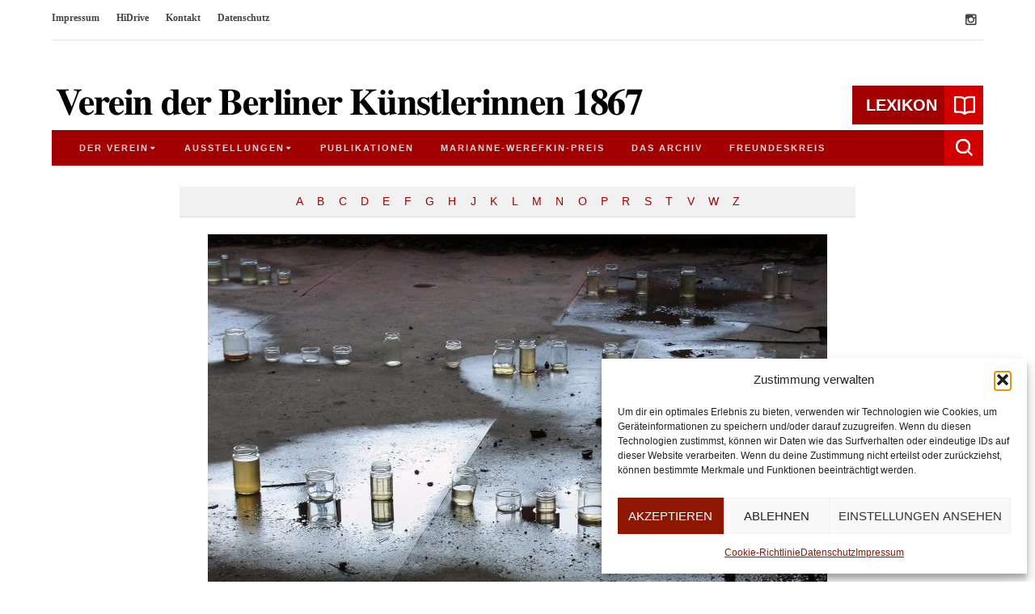

--- FILE ---
content_type: text/html; charset=UTF-8
request_url: https://www.vdbk1867.de/enzyklopaedie/
body_size: 28432
content:
<!DOCTYPE html>
<html lang="de" class="no-js has-sticky-header">
<head>
<meta charset="UTF-8">
<meta name="viewport" content="width=device-width, initial-scale=1">
<link rel="profile" href="http://gmpg.org/xfn/11">
<link rel="pingback" href="https://www.vdbk1867.de/xmlrpc.php">

<script>document.documentElement.className = document.documentElement.className.replace(/\bno-js\b/g, '') + ' js ';</script>

<meta name='robots' content='index, follow, max-image-preview:large, max-snippet:-1, max-video-preview:-1' />
	<style>img:is([sizes="auto" i], [sizes^="auto," i]) { contain-intrinsic-size: 3000px 1500px }</style>
	
	<!-- This site is optimized with the Yoast SEO plugin v26.8 - https://yoast.com/product/yoast-seo-wordpress/ -->
	<title>lexicon Archiv - VdBK1867</title>
	<link rel="canonical" href="https://www.vdbk1867.de/enzyklopaedie/" />
	<link rel="next" href="https://www.vdbk1867.de/enzyklopaedie/page/2/" />
	<meta property="og:locale" content="de_DE" />
	<meta property="og:type" content="website" />
	<meta property="og:title" content="lexicon Archiv - VdBK1867" />
	<meta property="og:url" content="https://www.vdbk1867.de/enzyklopaedie/" />
	<meta property="og:site_name" content="VdBK1867" />
	<meta name="twitter:card" content="summary_large_image" />
	<script type="application/ld+json" class="yoast-schema-graph">{"@context":"https://schema.org","@graph":[{"@type":"CollectionPage","@id":"https://www.vdbk1867.de/enzyklopaedie/","url":"https://www.vdbk1867.de/enzyklopaedie/","name":"lexicon Archiv - VdBK1867","isPartOf":{"@id":"https://www.vdbk1867.de/#website"},"primaryImageOfPage":{"@id":"https://www.vdbk1867.de/enzyklopaedie/#primaryimage"},"image":{"@id":"https://www.vdbk1867.de/enzyklopaedie/#primaryimage"},"thumbnailUrl":"https://www.vdbk1867.de/wp-content/uploads/2016/11/Ahner_2011_Trinkhalle-klein.jpg","breadcrumb":{"@id":"https://www.vdbk1867.de/enzyklopaedie/#breadcrumb"},"inLanguage":"de"},{"@type":"ImageObject","inLanguage":"de","@id":"https://www.vdbk1867.de/enzyklopaedie/#primaryimage","url":"https://www.vdbk1867.de/wp-content/uploads/2016/11/Ahner_2011_Trinkhalle-klein.jpg","contentUrl":"https://www.vdbk1867.de/wp-content/uploads/2016/11/Ahner_2011_Trinkhalle-klein.jpg","width":766,"height":575,"caption":"Susanne Ahner, Trinkhalle 2011. Das Kasino des aufgelassenen Fliegerhorstes Neuhardenberg wird zur Trinkhalle von Bad Marxwalde. In hunderte kleiner Gläser tropft das mineralienreiche Quellwasser. Die Halle trinkt, Moose und Lachen, Farben und Spuren zeigen immer neue Bilder. Ausstellung „abgeräumt. Imbiß geplant. Führungen ins Universum“, Endmoräne e.V. auf dem Militärkasernengelände Neuhardenberg, 25. Juni - 10. Juli 2011. Schriftzug, Gläser, Fotos, Tropfenklang. Foto: Susanne Ahner © VG Bild Kunst Nr. 0287146"},{"@type":"BreadcrumbList","@id":"https://www.vdbk1867.de/enzyklopaedie/#breadcrumb","itemListElement":[{"@type":"ListItem","position":1,"name":"Startseite","item":"https://www.vdbk1867.de/"},{"@type":"ListItem","position":2,"name":"lexicon"}]},{"@type":"WebSite","@id":"https://www.vdbk1867.de/#website","url":"https://www.vdbk1867.de/","name":"VdBK1867","description":"Verein der Berliner Künstlerinnen 1867 e.V.","potentialAction":[{"@type":"SearchAction","target":{"@type":"EntryPoint","urlTemplate":"https://www.vdbk1867.de/?s={search_term_string}"},"query-input":{"@type":"PropertyValueSpecification","valueRequired":true,"valueName":"search_term_string"}}],"inLanguage":"de"}]}</script>
	<!-- / Yoast SEO plugin. -->


<link rel='dns-prefetch' href='//www.vdbk1867.de' />
<link rel="alternate" type="application/rss+xml" title="VdBK1867 &raquo; Feed" href="https://www.vdbk1867.de/feed/" />
<link rel="alternate" type="application/rss+xml" title="VdBK1867 &raquo; Kommentar-Feed" href="https://www.vdbk1867.de/comments/feed/" />
<link rel="alternate" type="application/rss+xml" title="VdBK1867 &raquo; lexicon-Feed" href="https://www.vdbk1867.de/enzyklopaedie/feed/" />
<script type="text/javascript">
/* <![CDATA[ */
window._wpemojiSettings = {"baseUrl":"https:\/\/s.w.org\/images\/core\/emoji\/16.0.1\/72x72\/","ext":".png","svgUrl":"https:\/\/s.w.org\/images\/core\/emoji\/16.0.1\/svg\/","svgExt":".svg","source":{"concatemoji":"https:\/\/www.vdbk1867.de\/wp-includes\/js\/wp-emoji-release.min.js?ver=6.8.3"}};
/*! This file is auto-generated */
!function(s,n){var o,i,e;function c(e){try{var t={supportTests:e,timestamp:(new Date).valueOf()};sessionStorage.setItem(o,JSON.stringify(t))}catch(e){}}function p(e,t,n){e.clearRect(0,0,e.canvas.width,e.canvas.height),e.fillText(t,0,0);var t=new Uint32Array(e.getImageData(0,0,e.canvas.width,e.canvas.height).data),a=(e.clearRect(0,0,e.canvas.width,e.canvas.height),e.fillText(n,0,0),new Uint32Array(e.getImageData(0,0,e.canvas.width,e.canvas.height).data));return t.every(function(e,t){return e===a[t]})}function u(e,t){e.clearRect(0,0,e.canvas.width,e.canvas.height),e.fillText(t,0,0);for(var n=e.getImageData(16,16,1,1),a=0;a<n.data.length;a++)if(0!==n.data[a])return!1;return!0}function f(e,t,n,a){switch(t){case"flag":return n(e,"\ud83c\udff3\ufe0f\u200d\u26a7\ufe0f","\ud83c\udff3\ufe0f\u200b\u26a7\ufe0f")?!1:!n(e,"\ud83c\udde8\ud83c\uddf6","\ud83c\udde8\u200b\ud83c\uddf6")&&!n(e,"\ud83c\udff4\udb40\udc67\udb40\udc62\udb40\udc65\udb40\udc6e\udb40\udc67\udb40\udc7f","\ud83c\udff4\u200b\udb40\udc67\u200b\udb40\udc62\u200b\udb40\udc65\u200b\udb40\udc6e\u200b\udb40\udc67\u200b\udb40\udc7f");case"emoji":return!a(e,"\ud83e\udedf")}return!1}function g(e,t,n,a){var r="undefined"!=typeof WorkerGlobalScope&&self instanceof WorkerGlobalScope?new OffscreenCanvas(300,150):s.createElement("canvas"),o=r.getContext("2d",{willReadFrequently:!0}),i=(o.textBaseline="top",o.font="600 32px Arial",{});return e.forEach(function(e){i[e]=t(o,e,n,a)}),i}function t(e){var t=s.createElement("script");t.src=e,t.defer=!0,s.head.appendChild(t)}"undefined"!=typeof Promise&&(o="wpEmojiSettingsSupports",i=["flag","emoji"],n.supports={everything:!0,everythingExceptFlag:!0},e=new Promise(function(e){s.addEventListener("DOMContentLoaded",e,{once:!0})}),new Promise(function(t){var n=function(){try{var e=JSON.parse(sessionStorage.getItem(o));if("object"==typeof e&&"number"==typeof e.timestamp&&(new Date).valueOf()<e.timestamp+604800&&"object"==typeof e.supportTests)return e.supportTests}catch(e){}return null}();if(!n){if("undefined"!=typeof Worker&&"undefined"!=typeof OffscreenCanvas&&"undefined"!=typeof URL&&URL.createObjectURL&&"undefined"!=typeof Blob)try{var e="postMessage("+g.toString()+"("+[JSON.stringify(i),f.toString(),p.toString(),u.toString()].join(",")+"));",a=new Blob([e],{type:"text/javascript"}),r=new Worker(URL.createObjectURL(a),{name:"wpTestEmojiSupports"});return void(r.onmessage=function(e){c(n=e.data),r.terminate(),t(n)})}catch(e){}c(n=g(i,f,p,u))}t(n)}).then(function(e){for(var t in e)n.supports[t]=e[t],n.supports.everything=n.supports.everything&&n.supports[t],"flag"!==t&&(n.supports.everythingExceptFlag=n.supports.everythingExceptFlag&&n.supports[t]);n.supports.everythingExceptFlag=n.supports.everythingExceptFlag&&!n.supports.flag,n.DOMReady=!1,n.readyCallback=function(){n.DOMReady=!0}}).then(function(){return e}).then(function(){var e;n.supports.everything||(n.readyCallback(),(e=n.source||{}).concatemoji?t(e.concatemoji):e.wpemoji&&e.twemoji&&(t(e.twemoji),t(e.wpemoji)))}))}((window,document),window._wpemojiSettings);
/* ]]> */
</script>
<style id='wp-emoji-styles-inline-css' type='text/css'>

	img.wp-smiley, img.emoji {
		display: inline !important;
		border: none !important;
		box-shadow: none !important;
		height: 1em !important;
		width: 1em !important;
		margin: 0 0.07em !important;
		vertical-align: -0.1em !important;
		background: none !important;
		padding: 0 !important;
	}
</style>
<link rel='stylesheet' id='wp-block-library-css' href='https://www.vdbk1867.de/wp-includes/css/dist/block-library/style.min.css?ver=6.8.3' type='text/css' media='all' />
<style id='classic-theme-styles-inline-css' type='text/css'>
/*! This file is auto-generated */
.wp-block-button__link{color:#fff;background-color:#32373c;border-radius:9999px;box-shadow:none;text-decoration:none;padding:calc(.667em + 2px) calc(1.333em + 2px);font-size:1.125em}.wp-block-file__button{background:#32373c;color:#fff;text-decoration:none}
</style>
<link rel='stylesheet' id='visual-portfolio-block-filter-by-category-css' href='https://www.vdbk1867.de/wp-content/plugins/visual-portfolio/build/gutenberg/blocks/filter-by-category/style.css?ver=1763638163' type='text/css' media='all' />
<link rel='stylesheet' id='visual-portfolio-block-pagination-css' href='https://www.vdbk1867.de/wp-content/plugins/visual-portfolio/build/gutenberg/blocks/pagination/style.css?ver=1763638163' type='text/css' media='all' />
<link rel='stylesheet' id='visual-portfolio-block-sort-css' href='https://www.vdbk1867.de/wp-content/plugins/visual-portfolio/build/gutenberg/blocks/sort/style.css?ver=1763638163' type='text/css' media='all' />
<style id='global-styles-inline-css' type='text/css'>
:root{--wp--preset--aspect-ratio--square: 1;--wp--preset--aspect-ratio--4-3: 4/3;--wp--preset--aspect-ratio--3-4: 3/4;--wp--preset--aspect-ratio--3-2: 3/2;--wp--preset--aspect-ratio--2-3: 2/3;--wp--preset--aspect-ratio--16-9: 16/9;--wp--preset--aspect-ratio--9-16: 9/16;--wp--preset--color--black: #000000;--wp--preset--color--cyan-bluish-gray: #abb8c3;--wp--preset--color--white: #ffffff;--wp--preset--color--pale-pink: #f78da7;--wp--preset--color--vivid-red: #cf2e2e;--wp--preset--color--luminous-vivid-orange: #ff6900;--wp--preset--color--luminous-vivid-amber: #fcb900;--wp--preset--color--light-green-cyan: #7bdcb5;--wp--preset--color--vivid-green-cyan: #00d084;--wp--preset--color--pale-cyan-blue: #8ed1fc;--wp--preset--color--vivid-cyan-blue: #0693e3;--wp--preset--color--vivid-purple: #9b51e0;--wp--preset--gradient--vivid-cyan-blue-to-vivid-purple: linear-gradient(135deg,rgba(6,147,227,1) 0%,rgb(155,81,224) 100%);--wp--preset--gradient--light-green-cyan-to-vivid-green-cyan: linear-gradient(135deg,rgb(122,220,180) 0%,rgb(0,208,130) 100%);--wp--preset--gradient--luminous-vivid-amber-to-luminous-vivid-orange: linear-gradient(135deg,rgba(252,185,0,1) 0%,rgba(255,105,0,1) 100%);--wp--preset--gradient--luminous-vivid-orange-to-vivid-red: linear-gradient(135deg,rgba(255,105,0,1) 0%,rgb(207,46,46) 100%);--wp--preset--gradient--very-light-gray-to-cyan-bluish-gray: linear-gradient(135deg,rgb(238,238,238) 0%,rgb(169,184,195) 100%);--wp--preset--gradient--cool-to-warm-spectrum: linear-gradient(135deg,rgb(74,234,220) 0%,rgb(151,120,209) 20%,rgb(207,42,186) 40%,rgb(238,44,130) 60%,rgb(251,105,98) 80%,rgb(254,248,76) 100%);--wp--preset--gradient--blush-light-purple: linear-gradient(135deg,rgb(255,206,236) 0%,rgb(152,150,240) 100%);--wp--preset--gradient--blush-bordeaux: linear-gradient(135deg,rgb(254,205,165) 0%,rgb(254,45,45) 50%,rgb(107,0,62) 100%);--wp--preset--gradient--luminous-dusk: linear-gradient(135deg,rgb(255,203,112) 0%,rgb(199,81,192) 50%,rgb(65,88,208) 100%);--wp--preset--gradient--pale-ocean: linear-gradient(135deg,rgb(255,245,203) 0%,rgb(182,227,212) 50%,rgb(51,167,181) 100%);--wp--preset--gradient--electric-grass: linear-gradient(135deg,rgb(202,248,128) 0%,rgb(113,206,126) 100%);--wp--preset--gradient--midnight: linear-gradient(135deg,rgb(2,3,129) 0%,rgb(40,116,252) 100%);--wp--preset--font-size--small: 13px;--wp--preset--font-size--medium: 20px;--wp--preset--font-size--large: 36px;--wp--preset--font-size--x-large: 42px;--wp--preset--spacing--20: 0.44rem;--wp--preset--spacing--30: 0.67rem;--wp--preset--spacing--40: 1rem;--wp--preset--spacing--50: 1.5rem;--wp--preset--spacing--60: 2.25rem;--wp--preset--spacing--70: 3.38rem;--wp--preset--spacing--80: 5.06rem;--wp--preset--shadow--natural: 6px 6px 9px rgba(0, 0, 0, 0.2);--wp--preset--shadow--deep: 12px 12px 50px rgba(0, 0, 0, 0.4);--wp--preset--shadow--sharp: 6px 6px 0px rgba(0, 0, 0, 0.2);--wp--preset--shadow--outlined: 6px 6px 0px -3px rgba(255, 255, 255, 1), 6px 6px rgba(0, 0, 0, 1);--wp--preset--shadow--crisp: 6px 6px 0px rgba(0, 0, 0, 1);}:where(.is-layout-flex){gap: 0.5em;}:where(.is-layout-grid){gap: 0.5em;}body .is-layout-flex{display: flex;}.is-layout-flex{flex-wrap: wrap;align-items: center;}.is-layout-flex > :is(*, div){margin: 0;}body .is-layout-grid{display: grid;}.is-layout-grid > :is(*, div){margin: 0;}:where(.wp-block-columns.is-layout-flex){gap: 2em;}:where(.wp-block-columns.is-layout-grid){gap: 2em;}:where(.wp-block-post-template.is-layout-flex){gap: 1.25em;}:where(.wp-block-post-template.is-layout-grid){gap: 1.25em;}.has-black-color{color: var(--wp--preset--color--black) !important;}.has-cyan-bluish-gray-color{color: var(--wp--preset--color--cyan-bluish-gray) !important;}.has-white-color{color: var(--wp--preset--color--white) !important;}.has-pale-pink-color{color: var(--wp--preset--color--pale-pink) !important;}.has-vivid-red-color{color: var(--wp--preset--color--vivid-red) !important;}.has-luminous-vivid-orange-color{color: var(--wp--preset--color--luminous-vivid-orange) !important;}.has-luminous-vivid-amber-color{color: var(--wp--preset--color--luminous-vivid-amber) !important;}.has-light-green-cyan-color{color: var(--wp--preset--color--light-green-cyan) !important;}.has-vivid-green-cyan-color{color: var(--wp--preset--color--vivid-green-cyan) !important;}.has-pale-cyan-blue-color{color: var(--wp--preset--color--pale-cyan-blue) !important;}.has-vivid-cyan-blue-color{color: var(--wp--preset--color--vivid-cyan-blue) !important;}.has-vivid-purple-color{color: var(--wp--preset--color--vivid-purple) !important;}.has-black-background-color{background-color: var(--wp--preset--color--black) !important;}.has-cyan-bluish-gray-background-color{background-color: var(--wp--preset--color--cyan-bluish-gray) !important;}.has-white-background-color{background-color: var(--wp--preset--color--white) !important;}.has-pale-pink-background-color{background-color: var(--wp--preset--color--pale-pink) !important;}.has-vivid-red-background-color{background-color: var(--wp--preset--color--vivid-red) !important;}.has-luminous-vivid-orange-background-color{background-color: var(--wp--preset--color--luminous-vivid-orange) !important;}.has-luminous-vivid-amber-background-color{background-color: var(--wp--preset--color--luminous-vivid-amber) !important;}.has-light-green-cyan-background-color{background-color: var(--wp--preset--color--light-green-cyan) !important;}.has-vivid-green-cyan-background-color{background-color: var(--wp--preset--color--vivid-green-cyan) !important;}.has-pale-cyan-blue-background-color{background-color: var(--wp--preset--color--pale-cyan-blue) !important;}.has-vivid-cyan-blue-background-color{background-color: var(--wp--preset--color--vivid-cyan-blue) !important;}.has-vivid-purple-background-color{background-color: var(--wp--preset--color--vivid-purple) !important;}.has-black-border-color{border-color: var(--wp--preset--color--black) !important;}.has-cyan-bluish-gray-border-color{border-color: var(--wp--preset--color--cyan-bluish-gray) !important;}.has-white-border-color{border-color: var(--wp--preset--color--white) !important;}.has-pale-pink-border-color{border-color: var(--wp--preset--color--pale-pink) !important;}.has-vivid-red-border-color{border-color: var(--wp--preset--color--vivid-red) !important;}.has-luminous-vivid-orange-border-color{border-color: var(--wp--preset--color--luminous-vivid-orange) !important;}.has-luminous-vivid-amber-border-color{border-color: var(--wp--preset--color--luminous-vivid-amber) !important;}.has-light-green-cyan-border-color{border-color: var(--wp--preset--color--light-green-cyan) !important;}.has-vivid-green-cyan-border-color{border-color: var(--wp--preset--color--vivid-green-cyan) !important;}.has-pale-cyan-blue-border-color{border-color: var(--wp--preset--color--pale-cyan-blue) !important;}.has-vivid-cyan-blue-border-color{border-color: var(--wp--preset--color--vivid-cyan-blue) !important;}.has-vivid-purple-border-color{border-color: var(--wp--preset--color--vivid-purple) !important;}.has-vivid-cyan-blue-to-vivid-purple-gradient-background{background: var(--wp--preset--gradient--vivid-cyan-blue-to-vivid-purple) !important;}.has-light-green-cyan-to-vivid-green-cyan-gradient-background{background: var(--wp--preset--gradient--light-green-cyan-to-vivid-green-cyan) !important;}.has-luminous-vivid-amber-to-luminous-vivid-orange-gradient-background{background: var(--wp--preset--gradient--luminous-vivid-amber-to-luminous-vivid-orange) !important;}.has-luminous-vivid-orange-to-vivid-red-gradient-background{background: var(--wp--preset--gradient--luminous-vivid-orange-to-vivid-red) !important;}.has-very-light-gray-to-cyan-bluish-gray-gradient-background{background: var(--wp--preset--gradient--very-light-gray-to-cyan-bluish-gray) !important;}.has-cool-to-warm-spectrum-gradient-background{background: var(--wp--preset--gradient--cool-to-warm-spectrum) !important;}.has-blush-light-purple-gradient-background{background: var(--wp--preset--gradient--blush-light-purple) !important;}.has-blush-bordeaux-gradient-background{background: var(--wp--preset--gradient--blush-bordeaux) !important;}.has-luminous-dusk-gradient-background{background: var(--wp--preset--gradient--luminous-dusk) !important;}.has-pale-ocean-gradient-background{background: var(--wp--preset--gradient--pale-ocean) !important;}.has-electric-grass-gradient-background{background: var(--wp--preset--gradient--electric-grass) !important;}.has-midnight-gradient-background{background: var(--wp--preset--gradient--midnight) !important;}.has-small-font-size{font-size: var(--wp--preset--font-size--small) !important;}.has-medium-font-size{font-size: var(--wp--preset--font-size--medium) !important;}.has-large-font-size{font-size: var(--wp--preset--font-size--large) !important;}.has-x-large-font-size{font-size: var(--wp--preset--font-size--x-large) !important;}
:where(.wp-block-post-template.is-layout-flex){gap: 1.25em;}:where(.wp-block-post-template.is-layout-grid){gap: 1.25em;}
:where(.wp-block-columns.is-layout-flex){gap: 2em;}:where(.wp-block-columns.is-layout-grid){gap: 2em;}
:root :where(.wp-block-pullquote){font-size: 1.5em;line-height: 1.6;}
:where(.wp-block-visual-portfolio-loop.is-layout-flex){gap: 1.25em;}:where(.wp-block-visual-portfolio-loop.is-layout-grid){gap: 1.25em;}
</style>
<link rel='stylesheet' id='dnd-upload-cf7-css' href='https://www.vdbk1867.de/wp-content/plugins/drag-and-drop-multiple-file-upload-contact-form-7/assets/css/dnd-upload-cf7.css?ver=1.3.9.3' type='text/css' media='all' />
<link rel='stylesheet' id='contact-form-7-css' href='https://www.vdbk1867.de/wp-content/plugins/contact-form-7/includes/css/styles.css?ver=6.1.4' type='text/css' media='all' />
<link rel='stylesheet' id='encyclopedia-css' href='https://www.vdbk1867.de/wp-content/plugins/encyclopedia-pro/assets/css/encyclopedia.css?ver=6.8.3' type='text/css' media='all' />
<link rel='stylesheet' id='encyclopedia-tooltips-css' href='https://www.vdbk1867.de/wp-content/plugins/encyclopedia-pro/assets/css/tooltips.css?ver=6.8.3' type='text/css' media='all' />
<link rel='stylesheet' id='wp-show-posts-css' href='https://www.vdbk1867.de/wp-content/plugins/wp-show-posts/css/wp-show-posts-min.css?ver=1.1.6' type='text/css' media='all' />
<link rel='stylesheet' id='cmplz-general-css' href='https://www.vdbk1867.de/wp-content/plugins/complianz-gdpr-premium/assets/css/cookieblocker.min.css?ver=1763637784' type='text/css' media='all' />
<link rel='stylesheet' id='marlene-style-css' href='https://www.vdbk1867.de/wp-content/themes/marlene-child/style.css?ver=1.0.0' type='text/css' media='all' />
<link rel='stylesheet' id='fontawesome-css' href='https://www.vdbk1867.de/wp-content/themes/marlene/assets/css/font-awesome.min.css?ver=4.6.1' type='text/css' media='all' />
<script type="text/javascript" src="https://www.vdbk1867.de/wp-includes/js/tinymce/tinymce.min.js?ver=49110-20250317" id="wp-tinymce-root-js"></script>
<script type="text/javascript" src="https://www.vdbk1867.de/wp-includes/js/tinymce/plugins/compat3x/plugin.min.js?ver=49110-20250317" id="wp-tinymce-js"></script>
<script type="text/javascript" src="https://www.vdbk1867.de/wp-includes/js/jquery/jquery.min.js?ver=3.7.1" id="jquery-core-js"></script>
<script type="text/javascript" src="https://www.vdbk1867.de/wp-includes/js/jquery/jquery-migrate.min.js?ver=3.4.1" id="jquery-migrate-js"></script>
<script type="text/javascript" id="3d-flip-book-client-locale-loader-js-extra">
/* <![CDATA[ */
var FB3D_CLIENT_LOCALE = {"ajaxurl":"https:\/\/www.vdbk1867.de\/wp-admin\/admin-ajax.php","dictionary":{"Table of contents":"Table of contents","Close":"Close","Bookmarks":"Bookmarks","Thumbnails":"Thumbnails","Search":"Search","Share":"Share","Facebook":"Facebook","Twitter":"Twitter","Email":"Email","Play":"Play","Previous page":"Previous page","Next page":"Next page","Zoom in":"Zoom in","Zoom out":"Zoom out","Fit view":"Fit view","Auto play":"Auto play","Full screen":"Full screen","More":"More","Smart pan":"Smart pan","Single page":"Single page","Sounds":"Sounds","Stats":"Stats","Print":"Print","Download":"Download","Goto first page":"Goto first page","Goto last page":"Goto last page"},"images":"https:\/\/www.vdbk1867.de\/wp-content\/plugins\/interactive-3d-flipbook-powered-physics-engine\/assets\/images\/","jsData":{"urls":[],"posts":{"ids_mis":[],"ids":[]},"pages":[],"firstPages":[],"bookCtrlProps":[],"bookTemplates":[]},"key":"3d-flip-book","pdfJS":{"pdfJsLib":"https:\/\/www.vdbk1867.de\/wp-content\/plugins\/interactive-3d-flipbook-powered-physics-engine\/assets\/js\/pdf.min.js?ver=4.3.136","pdfJsWorker":"https:\/\/www.vdbk1867.de\/wp-content\/plugins\/interactive-3d-flipbook-powered-physics-engine\/assets\/js\/pdf.worker.js?ver=4.3.136","stablePdfJsLib":"https:\/\/www.vdbk1867.de\/wp-content\/plugins\/interactive-3d-flipbook-powered-physics-engine\/assets\/js\/stable\/pdf.min.js?ver=2.5.207","stablePdfJsWorker":"https:\/\/www.vdbk1867.de\/wp-content\/plugins\/interactive-3d-flipbook-powered-physics-engine\/assets\/js\/stable\/pdf.worker.js?ver=2.5.207","pdfJsCMapUrl":"https:\/\/www.vdbk1867.de\/wp-content\/plugins\/interactive-3d-flipbook-powered-physics-engine\/assets\/cmaps\/"},"cacheurl":"https:\/\/www.vdbk1867.de\/wp-content\/uploads\/3d-flip-book\/cache\/","pluginsurl":"https:\/\/www.vdbk1867.de\/wp-content\/plugins\/","pluginurl":"https:\/\/www.vdbk1867.de\/wp-content\/plugins\/interactive-3d-flipbook-powered-physics-engine\/","thumbnailSize":{"width":"150","height":"150"},"version":"1.16.17"};
/* ]]> */
</script>
<script type="text/javascript" src="https://www.vdbk1867.de/wp-content/plugins/interactive-3d-flipbook-powered-physics-engine/assets/js/client-locale-loader.js?ver=1.16.17" id="3d-flip-book-client-locale-loader-js" async="async" data-wp-strategy="async"></script>
<link rel="https://api.w.org/" href="https://www.vdbk1867.de/wp-json/" /><link rel="EditURI" type="application/rsd+xml" title="RSD" href="https://www.vdbk1867.de/xmlrpc.php?rsd" />
<meta name="generator" content="WordPress 6.8.3" />
<script>
	function expand(param) {
		param.style.display = (param.style.display == "none") ? "block" : "none";
	}
	function read_toggle(id, more, less) {
		el = document.getElementById("readlink" + id);
		el.innerHTML = (el.innerHTML == more) ? less : more;
		expand(document.getElementById("read" + id));
	}
	</script><script type='text/javascript'>
/* <![CDATA[ */
var VPData = {"version":"3.4.1","pro":false,"__":{"couldnt_retrieve_vp":"Couldn't retrieve Visual Portfolio ID.","pswp_close":"Close (Esc)","pswp_share":"Share","pswp_fs":"Toggle fullscreen","pswp_zoom":"Zoom in\/out","pswp_prev":"Previous (arrow left)","pswp_next":"Next (arrow right)","pswp_share_fb":"Share on Facebook","pswp_share_tw":"Tweet","pswp_share_x":"X","pswp_share_pin":"Pin it","pswp_download":"Download","fancybox_close":"Close","fancybox_next":"Next","fancybox_prev":"Previous","fancybox_error":"The requested content cannot be loaded. <br \/> Please try again later.","fancybox_play_start":"Start slideshow","fancybox_play_stop":"Pause slideshow","fancybox_full_screen":"Full screen","fancybox_thumbs":"Thumbnails","fancybox_download":"Download","fancybox_share":"Share","fancybox_zoom":"Zoom"},"settingsPopupGallery":{"enable_on_wordpress_images":false,"vendor":"fancybox","deep_linking":false,"deep_linking_url_to_share_images":false,"show_arrows":true,"show_counter":true,"show_zoom_button":true,"show_fullscreen_button":true,"show_share_button":true,"show_close_button":true,"show_thumbs":true,"show_download_button":false,"show_slideshow":false,"click_to_zoom":true,"restore_focus":true},"screenSizes":[320,576,768,992,1200]};
/* ]]> */
</script>
		<noscript>
			<style type="text/css">
				.vp-portfolio__preloader-wrap{display:none}.vp-portfolio__filter-wrap,.vp-portfolio__items-wrap,.vp-portfolio__pagination-wrap,.vp-portfolio__sort-wrap{opacity:1;visibility:visible}.vp-portfolio__item .vp-portfolio__item-img noscript+img,.vp-portfolio__thumbnails-wrap{display:none}
			</style>
		</noscript>
					<style>.cmplz-hidden {
					display: none !important;
				}</style>
	<style type="text/css">

	/* Accent color */

	h1 a:hover,
	h2 a:hover,
	h3 a:hover,
	h4 a:hover,
	h5 a:hover,
	h6 a:hover,
	a,
	a:hover,
	#top-header-navigation a:hover,
	.widget_recent_entries ul a:hover,
	#colophon .widget_recent_entries ul a:hover,
	.widget_categories a:hover,
	.widget_archive a:hover,
	#colophon .widget_categories a:hover,
	#colophon .widget_archive a:hover,
	.widget_pages a:hover,
	.widget_meta a:hover,
	.widget_nav_menu a:hover,
	#colophon .widget_pages a:hover,
	#colophon .widget_meta a:hover,
	#colophon .widget_nav_menu a:hover,
	.widget_recent_comments a:hover,
	#colophon .widget_recent_comments a:hover,
	.widget_rss ul .rsswidget:hover,
	#colophon .widget_rss ul .rsswidget:hover,
	#bottom-footer-navigation a,
	.entry-meta a:hover,
	.author-bio .author-social-profiles a:hover,
	.page-header .page-title span,
	.post-module .entry-categories a:hover,
	.post-module .entry-footer a:hover,
	.comments-title span,
	.comment-author a:hover,
	.comment-metadata a:hover,
	#cancel-comment-reply-link {
		color: #a20000;
	}

	.button:hover,
	button:hover,
	input[type="button"]:hover,
	input[type="reset"]:hover,
	input[type="submit"]:hover,
	.marlene-widget-newsletter input[type="submit"],
	#close-search-modal,
	#colophon .button,
	#colophon button,
	#colophon input[type="button"],
	#colophon input[type="reset"],
	#colophon input[type="submit"],
	#related-posts h3,
	.post-module .more-button,
	#marlene-load-more,
	.marlene-loader > div,
	.comment-navigation a:hover,
	#search-modal-toggle:hover {
		background-color: #a20000;
	}

	.widget_categories li:hover > span,
	.widget_archive li:hover > span,
	#colophon .widget_categories li:hover > span,
	#colophon .widget_archive li:hover > span,
	.widget_tag_cloud a:hover,
	#colophon .widget_tag_cloud a:hover,
	.marlene-pagination a.current,
	.marlene-pagination a:hover,
	.marlene-pagination span.current,
	.marlene-pagination span:hover {
		background-color: #a20000;
		border-color: #a20000;
	}

	.sticky .entry-title {
		border-color: #a20000;
	}

	.entry-content a {
		border-color: #a20000;
	}

	mark,
	ins {
		background-color:rgba(162,0,0,0.3);
	}

	.marlene-widget-newsletter,
	.post-navigation {
		background-color:rgba(162,0,0,0.1);
	}

	/* Fonts */

	body,
	button,
	input,
	select,
	textarea,
	blockquote cite,
	.widget h3.widget-title,
	.entry-meta a,
	#related-posts h3,
	h3.post-module-title {
		font-family: "Open Sans", sans-serif;
	}

	h1,
	h2,
	h3,
	h4,
	h5,
	h6,
	blockquote,
	label,
	#top-header-navigation,
	h1.site-title,
	p.site-title,
	.entry-meta,
	.today-date {
		font-family: "Open Sans", serif;
	}

	/* Primary font - Regular font */

	input[type="text"],
	input[type="email"],
	input[type="url"],
	input[type="password"],
	input[type="search"],
	input[type="number"],
	input[type="tel"],
	input[type="range"],
	input[type="date"],
	input[type="month"],
	input[type="week"],
	input[type="time"],
	input[type="datetime"],
	input[type="datetime-local"],
	input[type="color"],
	#primary-menu ul a,
	.widget select,
	.widget_recent_entries ul .post-date,
	.widget_categories li span,
	.widget_archive li span,
	.widget_rss .rss-date,
	.widget_rss cite,
	.widget_tag_cloud a,
	.tags-links a,
	.page-links a,
	#related-posts h3,
	.marlene-pagination a,
	.marlene-pagination span,
	.post-module .more-button,
	.reply a {
		font-weight: 500;
	}
	::-webkit-input-placeholder {
		font-weight: 500;
	}

	/* Primary font - Semibold font */

	.button,
	button,
	input[type="button"],
	input[type="reset"],
	input[type="submit"],
	#primary-menu-container,
	.entry-meta a {
		font-weight: 600;
	}

	/* Primary font - Bold font */

	blockquote cite,
	th,
	.widget_recent_entries ul,
	.widget_categories,
	.widget_archive,
	.widget_pages a,
	.widget_meta a,
	.widget_nav_menu a,
	.widget_recent_comments a,
	.widget_rss ul .rsswidget,
	.widget_calendar caption,
	#bottom-footer-navigation a,
	.tags-links,
	.page-links,
	.author-bio .author-name,
	.author-bio .author-posts,
	.post-module .entry-footer a,
	.marlene-more-no-posts,
	.comment-notes,
	.must-log-in,
	.no-comments,
	.comment-awaiting-moderation,
	.logged-in-as {
		font-weight: 700;
	}

	/* Secondary font - Regular font */

	.entry-meta,
	blockquote {
		font-weight: 400;
	}

	/* Secondary font - Bold font */

	h1,
	h2,
	h3,
	h4,
	h5,
	h6,
	label,
	#top-header-navigation,
	h1.site-title,
	p.site-title,
	.today-date {
		font-weight: 700;
	}

	</style>
			<style type="text/css">
			/* If html does not have either class, do not show lazy loaded images. */
			html:not(.vp-lazyload-enabled):not(.js) .vp-lazyload {
				display: none;
			}
		</style>
		<script>
			document.documentElement.classList.add(
				'vp-lazyload-enabled'
			);
		</script>
		<link rel="icon" href="https://www.vdbk1867.de/wp-content/uploads/2016/11/cropped-vdbk-favicon-2-32x32.png" sizes="32x32" />
<link rel="icon" href="https://www.vdbk1867.de/wp-content/uploads/2016/11/cropped-vdbk-favicon-2-192x192.png" sizes="192x192" />
<link rel="apple-touch-icon" href="https://www.vdbk1867.de/wp-content/uploads/2016/11/cropped-vdbk-favicon-2-180x180.png" />
<meta name="msapplication-TileImage" content="https://www.vdbk1867.de/wp-content/uploads/2016/11/cropped-vdbk-favicon-2-270x270.png" />
<style type="text/css">

*[id^='readlink'] {
 font-weight: normal;
 color: #a20000;
 background: #ffffff;
 padding: 0px;
 border-bottom: 1px solid #000000;
 -webkit-box-shadow: none !important;
 box-shadow: none !important;
 -webkit-transition: none !important;
}

*[id^='readlink']:hover {
 font-weight: normal;
 color: #191919;
 padding: 0px;
 border-bottom: 1px solid #000000;
}

*[id^='readlink']:focus {
 outline: none;
 color: #a20000;
}

</style>
		<style type="text/css" id="wp-custom-css">
			.widget_text {
  font-size: 16px !important;
}
body, .textwidget span, .siteorigin-widget-tinymce span {
	font-size:16px !important;
	text-align: left !important;
}

.wp-caption .wp-caption-text {
    text-align: left !important;
}
.rot {
	color: #cf2e2e; 
}
figcaption.wp-caption-text.thumbnail-excerpt {
    margin-left: -1px !important;
	text-align: left;
}

figcaption.wp-element-caption {
    font-size:13px !important;
}
.abstand {
	padding-left: 5px !important;
	
}		</style>
		
</head>

<body data-cmplz=1 class="archive post-type-archive post-type-archive-encyclopedia wp-theme-marlene wp-child-theme-marlene-child metaslider-plugin group-blog no-sidebar hfeed">
<div id="page" class="site hfeed">
	<a class="skip-link screen-reader-text" href="#content">Überspringe den Inhalt</a>

			<div id="top-header" class="wrap">

							<nav id="top-header-navigation" class="secondary-navigation">
					<div class="menu-top-menue-container"><ul id="top-header-menu" class="menu"><li id="menu-item-44" class="menu-item menu-item-type-post_type menu-item-object-page menu-item-44"><a href="https://www.vdbk1867.de/impressum/">Impressum</a></li>
<li id="menu-item-2941" class="menu-item menu-item-type-custom menu-item-object-custom menu-item-2941"><a target="_blank" href="https://hidrive.ionos.com/share/wjbgvom4p1">HiDrive</a></li>
<li id="menu-item-42" class="menu-item menu-item-type-post_type menu-item-object-page menu-item-42"><a href="https://www.vdbk1867.de/kontakt/">Kontakt</a></li>
<li id="menu-item-20231" class="menu-item menu-item-type-post_type menu-item-object-page menu-item-privacy-policy menu-item-20231"><a rel="privacy-policy" href="https://www.vdbk1867.de/datenschutz-2/">Datenschutz</a></li>
</ul></div>				</nav><!-- #top-header-navigation -->
			
			
	<ul class="site-follow">
																					<li><a class="instagram" href="https://www.instagram.com/vdbk1867/" target=&quot;_blank&quot; title="Instagram"><i class="fa fa-instagram"></i></a></li>
																																											</ul>


		</div><!-- #top-header -->
		<noscript class="wrap" style="color:red;display:block;text-align:center;position:relative;bottom:1.5em;">Zur vollständigen Darstellung benötigen Sie JavaScript!</noscript>
	<header id="masthead" class="site-header" itemscope="itemscope" itemtype="http://schema.org/WPHeader">
		<div class="wrap">
			<div class="site-branding">

				
				
				
											<p class="site-title semantic">VdBK1867</p>
					
					<a href="https://www.vdbk1867.de/" rel="home" class="site-logo" origin="test">
						<img id="desktop-logo" src="https://www.vdbk1867.de/wp-content/uploads/2020/03/vdbk-logo-2.png" alt="VdBK1867" width="740" height="48">

													<img id="retina-logo" src="https://www.vdbk1867.de/wp-content/uploads/2020/03/vdbk-logo-2.png" alt="VdBK1867" width="740" height="48">
											</a>

							</div><!-- .site-branding (c)reated by Kolja Martens & Michael Franke http://agentur.al-ard.de -->
			
			<div class="lexikon">
				<a href="https://www.vdbk1867.de/?post_type=encyclopedia">
					<div class="lexikon-label">
					LEXIKON
					</div>
					<div class="lexikon-icon">
					<img src="https://www.vdbk1867.de/wp-content/uploads/2016/08/lexikon-icon.png">
					</div>
				</a>
			</div>

			<nav id="site-navigation" class="main-navigation" itemscope="itemscope" itemtype="http://schema.org/SiteNavigationElement">
				<h3 class="semantic">Seiten- Navigation</h3>
				<button id="menu-toggle" aria-controls="primary-menu" aria-expanded="false">Menü</button>
				<div id="primary-menu-container" class="menu-hauptmenue-container"><ul id="primary-menu" class="menu"><li id="menu-item-2892" class="menu-item menu-item-type-post_type menu-item-object-page menu-item-home menu-item-has-children menu-item-2892"><a href="https://www.vdbk1867.de/">Der Verein</a>
<ul class="sub-menu">
	<li id="menu-item-2170" class="menu-item menu-item-type-post_type menu-item-object-page menu-item-2170"><a href="https://www.vdbk1867.de/mitglieder/">aktuelle Mitglieder</a></li>
	<li id="menu-item-17453" class="menu-item menu-item-type-post_type menu-item-object-page menu-item-17453"><a href="https://www.vdbk1867.de/verein-der-berliner-kuenstlerinnen-1867-2/vorstaende-seit-1867-2-2/">Vorstände seit 1867</a></li>
	<li id="menu-item-33" class="menu-item menu-item-type-post_type menu-item-object-page menu-item-33"><a href="https://www.vdbk1867.de/geschichte/">Geschichte des Vereins</a></li>
	<li id="menu-item-2419" class="menu-item menu-item-type-post_type menu-item-object-page menu-item-2419"><a href="https://www.vdbk1867.de/bewerbung-2/">Bewerbung zur Aufnahme</a></li>
</ul>
</li>
<li id="menu-item-5205" class="menu-item menu-item-type-post_type menu-item-object-page menu-item-has-children menu-item-5205"><a href="https://www.vdbk1867.de/ausstellungen-aktuell/">Ausstellungen</a>
<ul class="sub-menu">
	<li id="menu-item-5237" class="menu-item menu-item-type-post_type menu-item-object-page menu-item-5237"><a href="https://www.vdbk1867.de/ausstellungen-aktuell/">Ausstellungen und Veranstaltungen</a></li>
	<li id="menu-item-237" class="menu-item menu-item-type-post_type menu-item-object-page menu-item-237"><a href="https://www.vdbk1867.de/ausstellungen-aktuell/ausstellungen-2016-2021/">Ausstellungen vor 2022</a></li>
</ul>
</li>
<li id="menu-item-1025" class="menu-item menu-item-type-post_type menu-item-object-page menu-item-1025"><a href="https://www.vdbk1867.de/publikationenausstellungen/">Publikationen</a></li>
<li id="menu-item-31" class="menu-item menu-item-type-post_type menu-item-object-page menu-item-31"><a href="https://www.vdbk1867.de/werefkin-preis-2/">Marianne-Werefkin-Preis</a></li>
<li id="menu-item-371" class="menu-item menu-item-type-post_type menu-item-object-page menu-item-371"><a href="https://www.vdbk1867.de/archiv-2/">Das Archiv</a></li>
<li id="menu-item-2503" class="menu-item menu-item-type-post_type menu-item-object-page menu-item-2503"><a href="https://www.vdbk1867.de/freundeskreis/">Freundeskreis</a></li>
</ul></div>
					<form role="search" method="get" class="search-form" action="https://www.vdbk1867.de/">
				<label>
					<span class="screen-reader-text">Suche nach:</span>
					<input type="search" class="search-field" placeholder="Suchen …" value="" name="s" />
				</label>
				<input type="submit" class="search-submit" value="Suchen" />
			</form>							</nav><!-- #site-navigation -->

		</div><!-- .wrap -->
	</header><!-- #masthead -->

	
	<div id="content" class="site-content wrap">
	<div id="primary" class="content-area">
		<main id="main" class="site-main"><!-- archive.php-->

		<div class="encyclopedia-prefix-filters ">
            <div class="filter-level level-1">
                            <span class="filter  ">
                                            <a href="https://www.vdbk1867.de/enzyklopaedie/prefix:a/" class="filter-link">A</a>
                                    </span>
                            <span class="filter  ">
                                            <a href="https://www.vdbk1867.de/enzyklopaedie/prefix:b/" class="filter-link">B</a>
                                    </span>
                            <span class="filter  ">
                                            <a href="https://www.vdbk1867.de/enzyklopaedie/prefix:c/" class="filter-link">C</a>
                                    </span>
                            <span class="filter  ">
                                            <a href="https://www.vdbk1867.de/enzyklopaedie/prefix:d/" class="filter-link">D</a>
                                    </span>
                            <span class="filter  ">
                                            <a href="https://www.vdbk1867.de/enzyklopaedie/prefix:e/" class="filter-link">E</a>
                                    </span>
                            <span class="filter  ">
                                            <a href="https://www.vdbk1867.de/enzyklopaedie/prefix:f/" class="filter-link">F</a>
                                    </span>
                            <span class="filter  ">
                                            <a href="https://www.vdbk1867.de/enzyklopaedie/prefix:g/" class="filter-link">G</a>
                                    </span>
                            <span class="filter  ">
                                            <a href="https://www.vdbk1867.de/enzyklopaedie/prefix:h/" class="filter-link">H</a>
                                    </span>
                            <span class="filter  ">
                                            <a href="https://www.vdbk1867.de/enzyklopaedie/prefix:j/" class="filter-link">J</a>
                                    </span>
                            <span class="filter  ">
                                            <a href="https://www.vdbk1867.de/enzyklopaedie/prefix:k/" class="filter-link">K</a>
                                    </span>
                            <span class="filter  ">
                                            <a href="https://www.vdbk1867.de/enzyklopaedie/prefix:l/" class="filter-link">L</a>
                                    </span>
                            <span class="filter  ">
                                            <a href="https://www.vdbk1867.de/enzyklopaedie/prefix:m/" class="filter-link">M</a>
                                    </span>
                            <span class="filter  ">
                                            <a href="https://www.vdbk1867.de/enzyklopaedie/prefix:n/" class="filter-link">N</a>
                                    </span>
                            <span class="filter  ">
                                            <a href="https://www.vdbk1867.de/enzyklopaedie/prefix:o/" class="filter-link">O</a>
                                    </span>
                            <span class="filter  ">
                                            <a href="https://www.vdbk1867.de/enzyklopaedie/prefix:p/" class="filter-link">P</a>
                                    </span>
                            <span class="filter  ">
                                            <a href="https://www.vdbk1867.de/enzyklopaedie/prefix:r/" class="filter-link">R</a>
                                    </span>
                            <span class="filter  ">
                                            <a href="https://www.vdbk1867.de/enzyklopaedie/prefix:s/" class="filter-link">S</a>
                                    </span>
                            <span class="filter  ">
                                            <a href="https://www.vdbk1867.de/enzyklopaedie/prefix:t/" class="filter-link">T</a>
                                    </span>
                            <span class="filter  ">
                                            <a href="https://www.vdbk1867.de/enzyklopaedie/prefix:v/" class="filter-link">V</a>
                                    </span>
                            <span class="filter  ">
                                            <a href="https://www.vdbk1867.de/enzyklopaedie/prefix:w/" class="filter-link">W</a>
                                    </span>
                            <span class="filter  ">
                                            <a href="https://www.vdbk1867.de/enzyklopaedie/prefix:z/" class="filter-link">Z</a>
                                    </span>
                    </div>
    </div>
<article id="post-569" class="post-569 encyclopedia type-encyclopedia status-publish has-post-thumbnail hentry" itemscope="itemscope" itemtype="http://schema.org/Article">

	
			<a class="post-thumbnail" href="https://www.vdbk1867.de/enzyklopaedie/ahner-susanne/" itemprop="image" itemscope itemtype="https://schema.org/ImageObject" style="max-width: 766px">
				<img width="766" height="557" src="https://www.vdbk1867.de/wp-content/uploads/2016/11/Ahner_2011_Trinkhalle-klein-766x557.jpg" class="attachment-marlene_835x577 size-marlene_835x577 wp-post-image" alt="Susanne Ahner" decoding="async" fetchpriority="high" />				<meta itemprop="url" content="https://www.vdbk1867.de/wp-content/uploads/2016/11/Ahner_2011_Trinkhalle-klein-766x557.jpg">
				<meta itemprop="width" content="766">
				<meta itemprop="height" content="557">
				<figcaption class="wp-caption-text thumbnail-excerpt">Susanne Ahner, Trinkhalle 2011. Das Kasino des aufgelassenen Fliegerhorstes Neuhardenberg wird zur Trinkhalle von Bad Marxwalde. In hunderte kleiner Gläser tropft das mineralienreiche Quellwasser. Die Halle trinkt, Moose und Lachen, Farben und Spuren zeigen immer neue Bilder. Ausstellung „abgeräumt. Imbiß geplant. Führungen ins Universum“, Endmoräne e.V. auf dem Militärkasernengelände Neuhardenberg, 25. Juni - 10. Juli 2011. Schriftzug, Gläser, Fotos, Tropfenklang. Foto: Susanne Ahner © VG Bild Kunst Nr. 0287146</figcaption>
			</a>

		
	
	<div class="post-content">

		<header class="entry-header">
			<h2 class="entry-title" itemprop="headline"><a href="https://www.vdbk1867.de/enzyklopaedie/ahner-susanne/" itemprop="url" rel="bookmark">Ahner Susanne</a></h2>		</header><!-- .entry-header -->

		
		<div class="entry-content">
			<p>Susanne Ahner (*1960) lebt und arbeitet in Berlin. Sie schafft ortsbezogene Arbeiten und Konzepte für öffentliche und private Räume, Erinnerung und Gedenken. Seit 2002 ist sie Mitglied im VdBK 1867 e.V.. In dem Jahr wurde sie mit dem Marianne-Werefkin-Preis des VdBK ausgezeichnet. Die Künstlerin beteiligte sich 2013 an der Ausstellung des VdBK „HEUTE HIER bugün burada“ im Haus am Kleistpark Berlin. 2017 war sie mit einer Raumintervention im projektraum alte feuerwache auf der Ausstellung „Fortsetzung jetzt! 150 Jahre Verein der Berliner Künstlerinnen, Teil 3“ vertreten.</p>
<figure id="attachment_1799" aria-describedby="caption-attachment-1799" style="width: 360px" class="wp-caption alignleft"><img decoding="async" class=" wp-image-1799" src="https://www.vdbk1867.de/wp-content/uploads/2016/11/Ahner_2018_LineDance_0207-klein-300x225.jpg" alt="Susanne Ahner" width="360" height="270" srcset="https://www.vdbk1867.de/wp-content/uploads/2016/11/Ahner_2018_LineDance_0207-klein-300x225.jpg 300w, https://www.vdbk1867.de/wp-content/uploads/2016/11/Ahner_2018_LineDance_0207-klein.jpg 676w" sizes="(max-width: 360px) 100vw, 360px" /><figcaption id="caption-attachment-1799" class="wp-caption-text">Susanne Ahner, Line Dance 2018, Ein Spiel mit dem Licht und der seriellen Lineatur des Raumes, Ausstellung “LineaRES II”, Galeria Kobro Lodz/Polen, April 2018. Weiße Papierbögen, GFK-Stäbe, Raumstruktur, Foto: Susanne Ahner © VG Bild Kunst Nr. 0287146</figcaption></figure>
<p>Susanne Ahner studierte 1979-1985 Bildhauerei an der Hochschule der Künste Berlin. Sie schloss als Meisterschülerin von Prof. Joachim Schmettau ab. Es folgten das Stipendium für die Cité Internationale des Arts, Paris 1985/86, das Reisestipendium für Israel 1986, das Stipendium des Goldrausch Künstlerinnenprojekts, Berlin 1989/90 und das Arbeitsstipendium der Berliner Senatsverwaltung für Kultur 1993.</p>
<p>Die Künstlerin wurde 1996 mit dem Kunstpreis der GrundkreditBank ausgezeichnet. Viele ihrer Wettbewerbsarbeiten sind prämiert und realisiert worden (Auswahl): Erinnerungszeichen für das Theater des Jüdischen Kulturbundes, Berlin-Kreuzberg im Kreuzberger Gedenktafelprogramm, Berlin (1990), „Die Kaserne und die Zahl Vier“, Schlieffen-Kaserne Lüneburg, Auftrag des Bundesministeriums der Verteidigung (1993), Denkzeichen für Josef Garbáty in Berlin-Pankow (2002), &#8222;Hirschgartenpanorama&#8220;, spiegelndes Denkzeichen in der Parkanlage Hirschgarten, Erfurt (2010) und Erinnerungsort Auerbach&#8217;sches Waisenhaus, Prenzlauer Berg, Berlin (2014).</p>
<figure id="attachment_1800" aria-describedby="caption-attachment-1800" style="width: 363px" class="wp-caption alignleft"><img decoding="async" class=" wp-image-1800" src="https://www.vdbk1867.de/wp-content/uploads/2016/11/Ahner_2012_spinningspoons-klein-300x225.jpg" alt="Susanne Ahner" width="363" height="272" srcset="https://www.vdbk1867.de/wp-content/uploads/2016/11/Ahner_2012_spinningspoons-klein-300x225.jpg 300w, https://www.vdbk1867.de/wp-content/uploads/2016/11/Ahner_2012_spinningspoons-klein.jpg 732w" sizes="(max-width: 363px) 100vw, 363px" /><figcaption id="caption-attachment-1800" class="wp-caption-text">Susanne Ahner, spinning spoons 2012. Auf dem West-Berliner Teufelsberg überwachten die Westalliierten bis 1992 den Funk- und Flugverkehr im gesamten osteuropäischen Raum. Daran erinnern die spinning spoons in der 6. Etage des großen Turms der früheren Abhörstation. Intervention zum Tag des offenen Denkmals 2012, eingeladen von Rotraud von der Heide. Plastiklöffel, Nylonfaden, Wind. Foto: Susanne Ahner © VG Bild Kunst Nr. 0287146</figcaption></figure>
<p>Ihre Arbeiten für den öffentlichen Raum befinden sich im Tunnel der Berliner U-Bahn, in der Kommandantenstraße in Berlin-Kreuzberg, auf dem Garbátyplatz in Berlin-Pankow,  in der Schönhauser Allee Berlin-Prenzlauer-Berg, in Lüneburg, Magdeburg, Sangerhausen und in Erfurt.</p>
<p>Susanne Ahner lehrte an der Universität Erfurt und der Universität der Künste (zu Beginn Hochschule der Künste (HdK/UdK Berlin).</p>
<p>Sie ist auf zahlreichen Einzel- und Gruppenausstellungen an exponierten Kunstorten vertreten (Auswahl seit 2011): „Beziehungswald – Skulptur und Raum“, mit Ingeborg Ahner-Siese, Kulturzentrum Lilienthal (2011). „Hände“, Arbeit in der Ausstellung „Gesichter Anhalts“ in der Anhaltischen Gemäldegalerie Dessau (2012). „Die Dinge 5 | ÜBER LEBEN“, Gedok Brandenburg/Bunkeranlagen Wünsdorf-Waldstadt (2013). „Zeitverschiebung&#8220;, Dessau-Memory aus fünf Jahrhunderten, Museum für Stadtgeschichte Dessau und „Mobiles heute, Antworten auf Calder“, Kunsthalle Wilhelmshaven (2014). „LineaRES II&#8220;, Zeichnerische Positionen im Raum, Galeria Kobro, Lodz/Polen (2018).</p>
<p>Seit 2010 stellt Susanne Ahner regelmäßig mit dem Verein Endmoräne – Künstlerinnen aus Brandenburg und Berlin e.V.aus.</p>
<p>Website von <a href="http://www.susanne-ahner.de/" target="_blank" rel="noopener">Susanne Ahner</a></p>
<p>&nbsp;</p>
		</div><!-- .entry-content -->

		
		
	</div>
</article><!-- #post-## -->

<article id="post-1739" class="post-1739 encyclopedia type-encyclopedia status-publish has-post-thumbnail hentry" itemscope="itemscope" itemtype="http://schema.org/Article">

	
			<a class="post-thumbnail" href="https://www.vdbk1867.de/enzyklopaedie/anke-paula/" itemprop="image" itemscope itemtype="https://schema.org/ImageObject" style="max-width: 738px">
				<img width="738" height="500" src="https://www.vdbk1867.de/wp-content/uploads/2018/07/P_A-Bild2.jpg" class="attachment-marlene_835x577 size-marlene_835x577 wp-post-image" alt="Paula Anke" decoding="async" loading="lazy" srcset="https://www.vdbk1867.de/wp-content/uploads/2018/07/P_A-Bild2.jpg 738w, https://www.vdbk1867.de/wp-content/uploads/2018/07/P_A-Bild2-300x203.jpg 300w, https://www.vdbk1867.de/wp-content/uploads/2018/07/P_A-Bild2-120x80.jpg 120w" sizes="auto, (max-width: 738px) 100vw, 738px" />				<meta itemprop="url" content="https://www.vdbk1867.de/wp-content/uploads/2018/07/P_A-Bild2.jpg">
				<meta itemprop="width" content="738">
				<meta itemprop="height" content="500">
				<figcaption class="wp-caption-text thumbnail-excerpt">Paula Anke, Collecteurs de mémoire, Assemblage, Stahl-Vitrinns, 2011, 60x 800cm © Eric Tschernow</figcaption>
			</a>

		
	
	<div class="post-content">

		<header class="entry-header">
			<h2 class="entry-title" itemprop="headline"><a href="https://www.vdbk1867.de/enzyklopaedie/anke-paula/" itemprop="url" rel="bookmark">Anke Paula</a></h2>		</header><!-- .entry-header -->

		
		<div class="entry-content">
			<p>Paula Anke (*1961) lebt und arbeitet in den Cévennen (Frankreich) und in Berlin. Ihre Schwerpunkte sind Malerei, Assemblage, Druckgrafik, Fresko, Installation und Video. Die Künstlerin ist seit 2015 Mitglied des VdBK 1867. 2017 beteiligte sie sich am 4. Teil der Ausstellungsreihe „Fortsetzung jetzt!“ zum 150. Jubiläum des VdBK.</p>
<p>Nach einem Volontariat an der Schaubühne für Kostüm-und Bühnenbild (1980-82) studierte sie 1983-1990 Kunst in Brüssel (ERG/Saint Luc), an der Ecole Goetz Daderian in Paris, und in Perpignan bei Jeanne Gerardin. 1991 erhielt sie das Postgraduierten Stipendium an der HDK (heute UdK) Berlin.</p>
<figure id="attachment_1742" aria-describedby="caption-attachment-1742" style="width: 362px" class="wp-caption alignleft"><img loading="lazy" decoding="async" class=" wp-image-1742" src="https://www.vdbk1867.de/wp-content/uploads/2018/07/Paula-Anke-Bild1-292x300.jpg" alt="Paula Anke, Processus de distillation, Assemblage peinte, 2003, 50x50cm © Eric Tschernow" width="362" height="372" srcset="https://www.vdbk1867.de/wp-content/uploads/2018/07/Paula-Anke-Bild1-292x300.jpg 292w, https://www.vdbk1867.de/wp-content/uploads/2018/07/Paula-Anke-Bild1.jpg 488w" sizes="auto, (max-width: 362px) 100vw, 362px" /><figcaption id="caption-attachment-1742" class="wp-caption-text">Paula Anke, Processus de distillation, Assemblage peinte, 2003, 50x50cm © Eric Tschernow</figcaption></figure>
<p>Paula Anke stellt im In- und Ausland aus, u.a. in der Galerie Cocon, der Galerie Bremer und im Verborgenen Museum, Berlin. Auswahl ihrer Ausstellungen seit 2014: „Paula Anke Peintures, Assemblages et Installations“, Petit Temple, Ganges (FR). „Zwischenräume”, Installation und Video, Paula Anke zu Gast bei AJLART, Anna Jill Lüpertz Gallery Berlin. Les Salaisons “Les forces d’attraction”, Romainville. 2015: Chip Chop. Art du Collage, La Fenêtre, Montpellier. Expo des artistes du Livret des créateurs, Château Assas et Chapelle de l´Hôtel de la Condamine. 2016: Schattenamazonen, Théâtre Mouffétard, Paris. 2019: Amazones de l´Ombre, Paula Anke, Ecam, Théatre du Kremlin-Bicetre</p>
<p>Paula Anke setzt sich mit dem Erbe der Surréalisten, Dadaisten, Nouveaux Réalistes, Robert Rauschenberg und Alexander Camaro auseinander. Die Konstruktionen von Weiblichkeit sowie die Inszenierung von Erinnerungen bilden den inhaltlichen Fokus ihrer Arbeiten, zu denen seit den 1990er Jahren folgende Projekte entstanden sind (Auswahl):</p>
<p>In den „Weißen Bildern“ übermalt und collagiert Paula Anke „objets trouvés“ Objekte und heterogene Elemente und schafft damit Palimpseste. In filmischen Installationen untersucht sie Strukturen und Formen die aus der tänzerischen Bewegung entstehen.</p>
<p>Die „collecteurs de mémoire“ sind reliquienartige Assemblagen aus geschichtsträchtigen Materialien, wie Holz, Textilien und ausgedienten Gegenständen.</p>
<figure id="attachment_1741" aria-describedby="caption-attachment-1741" style="width: 360px" class="wp-caption alignleft"><img loading="lazy" decoding="async" class=" wp-image-1741" src="https://www.vdbk1867.de/wp-content/uploads/2018/07/Amazonen-klein-300x169.jpg" alt="Paula Anke, &quot;Amazones de l'ombre&quot; 2015-18 Assemblages © Eric Marcheux" width="360" height="203" srcset="https://www.vdbk1867.de/wp-content/uploads/2018/07/Amazonen-klein-300x169.jpg 300w, https://www.vdbk1867.de/wp-content/uploads/2018/07/Amazonen-klein.jpg 712w" sizes="auto, (max-width: 360px) 100vw, 360px" /><figcaption id="caption-attachment-1741" class="wp-caption-text">Paula Anke, Amazones de l&#8217;ombre, 2015-18 Assemblages © Eric Marcheux</figcaption></figure>
<p>In der theatralischen Rauminstallation „L’Armée des Amazones de l’Ombre“ stellt die Künstlerin 300 unterschiedlich ausgestattete Figurinen zu einem im Schatten agierenden Amazonenheer zusammen, das sich selbst nicht erkennt. Die Installation kann als eine Reise durch Raum und Zeit gelesen werden.</p>
<p>1993-2010 widmete sich Paula Anke der architektonischen Umgestaltung einer historischen Seidenmanufaktur in Le Vigan/Cevennen in einen Künstlerhof. Seit 2009 ist sie verantwortlich für die künstlerische Leitung und das Raumkonzept der Camaro-Stiftung in Berlin. 2018 leitet sie das Land Art Projekt „Les Balcons l´Aigoual“ in Valleraugue (FR).</p>
<p>Website von <a href="http://www.paulaanke.com">Paula Anke</a></p>
<p>Paula Anke in der<a href="http://www.camaro-stiftung.de/content/ausstellungen_berlin-surreal.htm"> Camaro-Stiftung</a></p>
<p>Paula Anke im <a href="http://ecam-lekremlinbicetre.com/la-galerie/amazones-de-l-ombre/">Ecam, Théatre du Kremlin-Bicetre</a></p>
<p>&nbsp;</p>
<p>&nbsp;</p>
		</div><!-- .entry-content -->

		
		
	</div>
</article><!-- #post-## -->

<article id="post-1166" class="post-1166 encyclopedia type-encyclopedia status-publish has-post-thumbnail hentry" itemscope="itemscope" itemtype="http://schema.org/Article">

	
			<a class="post-thumbnail" href="https://www.vdbk1867.de/enzyklopaedie/arnheim-clara/" itemprop="image" itemscope itemtype="https://schema.org/ImageObject" style="max-width: 400px">
				<img width="400" height="557" src="https://www.vdbk1867.de/wp-content/uploads/2016/12/Arnheim-400x557.jpg" class="attachment-marlene_835x577 size-marlene_835x577 wp-post-image" alt="Clara Arnheim" decoding="async" loading="lazy" />				<meta itemprop="url" content="https://www.vdbk1867.de/wp-content/uploads/2016/12/Arnheim-400x557.jpg">
				<meta itemprop="width" content="400">
				<meta itemprop="height" content="557">
				<figcaption class="wp-caption-text thumbnail-excerpt">Clara Arnheim, Fischermädchen in Neuendorf, (Hiddensee), 1906, 63,5 x 90 cm , Öl/Lwd.,  Galerie "der Panther", München. © Galerie "der Panther", München </figcaption>
			</a>

		
	
	<div class="post-content">

		<header class="entry-header">
			<h2 class="entry-title" itemprop="headline"><a href="https://www.vdbk1867.de/enzyklopaedie/arnheim-clara/" itemprop="url" rel="bookmark">Arnheim Clara</a></h2>		</header><!-- .entry-header -->

		
		<div class="entry-content">
			<p>Clara Arnheim (24. 04.1865 Berlin-28.08.1942 im KZ Theresienstadt) war eine deutsche Landschaftsmalerin und Graphikerin jüdischer Herkunft. Sie lebte und arbeitete in Berlin und auf Hiddensee. 1904-1927 war sie Mitglied im VdBK, 1911 hatte sie das Amt der Schriftführerin. 1904 und 1910 beteiligte sie sich an den Vereinsausstellungen.</p>
<p>Clara Arnheim studierte bei Franz Skarbina in Berlin und bei Edmond Aman-Jean in Paris.1919 gründete sie gemeinsam mit Henni Lehmann und Elisabeth Büchsel den Hiddenseer Künstlerinnenbund. Ihm gehörten Malerinnen unterschiedlicher Stilrichtungen an, die aus ganz Deutschland kamen und in der Kunstwelt bereits einen Namen hatten.</p>
<p>Arnheims Gemälde und Auqarelle stehen in der Tradition der Hiddenseer Freilichtmalerei, die die Insellandschaft und das Leben der Fischer in impressionistischer Manier würdigt.</p>
<p>Die Künstlerin beteiligte sich an zahlreichen Ausstellungen, u.a. war sie auf den Kunstschauen der Berliner Secession vertreten. Auch nahm Clara Arnheim an der Internationalen Ausstellung für Buchgewerbe und Grafik (1914) mit zwei Grafiken teil, für die sie die Goldmedaille erhielt. Die Malerin war Mitglied des Lyceum-Clubs Berlin, Vorstandsmitglied des Frauenkunstverbandes und Mitglied im Deutschen Künstlerbund.</p>
<p>Die Nationalsozialisten erteilten Clara Arnheim ein Berufs- und Reiseverbot. Anfang Juli 1942 wurde sie mit dem 18. Alterstransport ins KZ Theresienstadt deportiert, wo sie am 28.8.1942 ermordet wurde.</p>
<p>Ihre Werke befinden sich im Landesmuseum Braunschweig und in der Galerie &#8222;der Panther&#8220;, München.</p>
<p>Clara Arnheim hat ca. 120 Ölgemälde, Aquarelle und Grafiken hinterlassen. Aktuell wird ihr Werkverzeichnis im Rahmen einer Forschungsarbeit an der Universität Hamburg erstellt.</p>
		</div><!-- .entry-content -->

		
		
	</div>
</article><!-- #post-## -->

<article id="post-5089" class="post-5089 encyclopedia type-encyclopedia status-publish has-post-thumbnail hentry" itemscope="itemscope" itemtype="http://schema.org/Article">

	
			<a class="post-thumbnail" href="https://www.vdbk1867.de/enzyklopaedie/arzualpanamurshida/" itemprop="image" itemscope itemtype="https://schema.org/ImageObject" style="max-width: 835px">
				<img width="835" height="557" src="https://www.vdbk1867.de/wp-content/uploads/2021/11/Alpana_Nr3_DSC08415-835x557.jpg" class="attachment-marlene_835x577 size-marlene_835x577 wp-post-image" alt="" decoding="async" loading="lazy" srcset="https://www.vdbk1867.de/wp-content/uploads/2021/11/Alpana_Nr3_DSC08415-835x557.jpg 835w, https://www.vdbk1867.de/wp-content/uploads/2021/11/Alpana_Nr3_DSC08415-1400x934.jpg 1400w, https://www.vdbk1867.de/wp-content/uploads/2021/11/Alpana_Nr3_DSC08415-1100x734.jpg 1100w, https://www.vdbk1867.de/wp-content/uploads/2021/11/Alpana_Nr3_DSC08415-570x380.jpg 570w, https://www.vdbk1867.de/wp-content/uploads/2021/11/Alpana_Nr3_DSC08415-370x247.jpg 370w, https://www.vdbk1867.de/wp-content/uploads/2021/11/Alpana_Nr3_DSC08415-324x216.jpg 324w, https://www.vdbk1867.de/wp-content/uploads/2021/11/Alpana_Nr3_DSC08415-270x180.jpg 270w, https://www.vdbk1867.de/wp-content/uploads/2021/11/Alpana_Nr3_DSC08415-120x80.jpg 120w, https://www.vdbk1867.de/wp-content/uploads/2021/11/Alpana_Nr3_DSC08415-272x182.jpg 272w" sizes="auto, (max-width: 835px) 100vw, 835px" />				<meta itemprop="url" content="https://www.vdbk1867.de/wp-content/uploads/2021/11/Alpana_Nr3_DSC08415-835x557.jpg">
				<meta itemprop="width" content="835">
				<meta itemprop="height" content="557">
				<figcaption class="wp-caption-text thumbnail-excerpt">Zwischen Wolken und Licht, 2020
Öl auf Leinwand
30 x 40 cm
Fotografin: Murshida Arzu Alpana
Courtesy: the Artist Murshida Arzu Alpana</figcaption>
			</a>

		
	
	<div class="post-content">

		<header class="entry-header">
			<h2 class="entry-title" itemprop="headline"><a href="https://www.vdbk1867.de/enzyklopaedie/arzualpanamurshida/" itemprop="url" rel="bookmark">Arzu Alpana Murshida</a></h2>		</header><!-- .entry-header -->

		
		<div class="entry-content">
			<p><strong>Artist’s Statement</strong><br />
<em>Irgendwo &#8211; Nirgendwo &#8211; Überall, eine nomadische Reise</em></p>
<figure id="attachment_5113" aria-describedby="caption-attachment-5113" style="width: 300px" class="wp-caption alignleft"><img loading="lazy" decoding="async" class="wp-image-5113 size-medium" src="https://www.vdbk1867.de/wp-content/uploads/2021/11/Alpana_Nr1-5951-300x119.jpg" alt="Murshida Arzu Alpana" width="300" height="119" srcset="https://www.vdbk1867.de/wp-content/uploads/2021/11/Alpana_Nr1-5951-300x119.jpg 300w, https://www.vdbk1867.de/wp-content/uploads/2021/11/Alpana_Nr1-5951-1024x407.jpg 1024w, https://www.vdbk1867.de/wp-content/uploads/2021/11/Alpana_Nr1-5951-768x305.jpg 768w, https://www.vdbk1867.de/wp-content/uploads/2021/11/Alpana_Nr1-5951-1536x610.jpg 1536w, https://www.vdbk1867.de/wp-content/uploads/2021/11/Alpana_Nr1-5951-500x199.jpg 500w, https://www.vdbk1867.de/wp-content/uploads/2021/11/Alpana_Nr1-5951-800x318.jpg 800w, https://www.vdbk1867.de/wp-content/uploads/2021/11/Alpana_Nr1-5951-1280x508.jpg 1280w, https://www.vdbk1867.de/wp-content/uploads/2021/11/Alpana_Nr1-5951-1920x762.jpg 1920w, https://www.vdbk1867.de/wp-content/uploads/2021/11/Alpana_Nr1-5951.jpg 2000w" sizes="auto, (max-width: 300px) 100vw, 300px" /><figcaption id="caption-attachment-5113" class="wp-caption-text">Irgendwo – Überall – Nirgendwo!, 2017, Acryl, Graphit, Pastel auf Leinwand, 160 x 420 cm, Fotograf: Eric Tschernow / Künstlerhaus Bethanien, Courtesy the Artist Murshida Arzu Alpana</figcaption></figure>
<p>Ich lebe noch heute gefühlsmäßig zwischen zwei Welten und die von mir immer wieder empfundenen kulturellen, sozialen und politischen Spannungen wirken auf mich und meine Arbeit als kreativer Katalysator. Mein Leben in Asien, Europa oder zeitweise Australien beschäftigte mich intensiv mit diesem wechselhaften kulturellen Spagat. Ausserdem hatte mein Kunststudium in drei unterschiedlichen Ländern Bangladesh, Indien und Deutschland und deren unterschiedliche kulturelle Strömungen einen enormen Einfluss auf meine Arbeit. In diesem Sinne fliessen meine Kunst und meine Lebensphilosophie parallel, sind aber gleichzeitig miteinander verbunden.</p>
<p>Die künstlerischeUmsetzung meiner Gefühle und Überlegungen geschieht durch die bewusste Wahl der Farben, Formen, Linien, Texturen: so fein wie kräftig, mit feiner und breiter Pinselführung, unter Nutzung von Bleistift, Kreide, Holzkohle, Tusche, als Kollagen in Öl- oder Acrylfarbe auf Leinwand, Papier etc., um die allgemeine sowie auch die komplexe Grundstimmung der Räumlichkeiten einzufangen.</p>
<p>Meine Malerei behandelt kaum konkrete Themen lange, denn meine Kunst ist darauf fokussiert, weitere neue Wege zu finden, z.B. Änderungen des Themas, des Stils der Arbeitsweise, der Nutzung des Materials oder kurz gesagt: einer wechselhaften Darstellung! Ich schliesse eine Arbeitsphase ab, um in eine andere Phase eintreten zu können. Daher ist mein Weg, den ich in der Kunst verfolge, wie das Leben einer Nomadin: alles um mich herum fühlt sich an, wie ein vorübergehender Zwischenraum, der immer in der Bewegung bleibt.</p>
<figure id="attachment_5114" aria-describedby="caption-attachment-5114" style="width: 300px" class="wp-caption alignleft"><img loading="lazy" decoding="async" class="wp-image-5114 size-medium" src="https://www.vdbk1867.de/wp-content/uploads/2021/11/Alpana_Nr2-5961-2-300x256.jpg" alt="Murshida Arzu Alpana" width="300" height="256" srcset="https://www.vdbk1867.de/wp-content/uploads/2021/11/Alpana_Nr2-5961-2-300x256.jpg 300w, https://www.vdbk1867.de/wp-content/uploads/2021/11/Alpana_Nr2-5961-2-1024x872.jpg 1024w, https://www.vdbk1867.de/wp-content/uploads/2021/11/Alpana_Nr2-5961-2-768x654.jpg 768w, https://www.vdbk1867.de/wp-content/uploads/2021/11/Alpana_Nr2-5961-2-1536x1309.jpg 1536w, https://www.vdbk1867.de/wp-content/uploads/2021/11/Alpana_Nr2-5961-2-500x426.jpg 500w, https://www.vdbk1867.de/wp-content/uploads/2021/11/Alpana_Nr2-5961-2-800x682.jpg 800w, https://www.vdbk1867.de/wp-content/uploads/2021/11/Alpana_Nr2-5961-2-1280x1091.jpg 1280w, https://www.vdbk1867.de/wp-content/uploads/2021/11/Alpana_Nr2-5961-2-1920x1636.jpg 1920w, https://www.vdbk1867.de/wp-content/uploads/2021/11/Alpana_Nr2-5961-2.jpg 2000w" sizes="auto, (max-width: 300px) 100vw, 300px" /><figcaption id="caption-attachment-5114" class="wp-caption-text">Nocturne 5, 2019, Öl auf Leinwand, 145 x 180 cm, Fotograf: Eric Tschernow / Künstlerhaus Bethanien, Courtesy the Artist Murshida Arzu Alpana</figcaption></figure>
<p>Ich nehme Anekdoten und Ereignisse meines Lebens, von Orte und Räumen auf und füge sie komplex, naiv oder kollagenartig auf Leinwand, Papier und anderen Materialien zusammen. Manchmal wirken die Arbeiten erzählerisch oder wie Abstraktionen eines Ausdrucks. Die Bilder verlangen vom Betrachter eine Offenheit, anhand derer er in ihnen einen Teil seiner Lebenserfahrung wiedererkennen oder eben eine vollständig neue Vision haben kann. Meine Malerei beschreibt häufig eine unvollständige Präsenz, die durch die Spannung zwischen Bild und Betrachter im wirklichem Raum entsteht. Die Unterschiede, wie die zwischen Wirklichem und Unwirklichem, Abstraktem und Konkretem, Wesen und Erscheinung, Innen und Aussen fallen in sich zusammen wie ein Kartenhaus.</p>
<p>Ich führe meine neuen Themen von vor Pandemie weiter: Landschaft, Klang und Licht in der Visuellen Kunst und Malerei. Ein weiteres neues Thema ist: die Bilder, die ich in Traum gesehen habe oder die mir im Traum erschienen sind, besonders in der Zeit der Pandemie, in der ich wenig gemalt habe, aber im Kopf viel los war! Das soll ein Gegensatz zu meiner Vergangenheit werden!</p>
<p><a href="http://www.arzu-alpana.com/" target="_blank" rel="noopener">www.arzu-alpana.com</a></p>
		</div><!-- .entry-content -->

		
		
	</div>
</article><!-- #post-## -->

<article id="post-3131" class="post-3131 encyclopedia type-encyclopedia status-publish has-post-thumbnail hentry" itemscope="itemscope" itemtype="http://schema.org/Article">

	
			<a class="post-thumbnail" href="https://www.vdbk1867.de/enzyklopaedie/becker-fides/" itemprop="image" itemscope itemtype="https://schema.org/ImageObject" style="max-width: 835px">
				<img width="835" height="557" src="https://www.vdbk1867.de/wp-content/uploads/2021/08/FIDES_rotes-rundes-bett-835x557.jpg" class="attachment-marlene_835x577 size-marlene_835x577 wp-post-image" alt="Fides Becker" decoding="async" loading="lazy" srcset="https://www.vdbk1867.de/wp-content/uploads/2021/08/FIDES_rotes-rundes-bett-835x557.jpg 835w, https://www.vdbk1867.de/wp-content/uploads/2021/08/FIDES_rotes-rundes-bett-570x380.jpg 570w, https://www.vdbk1867.de/wp-content/uploads/2021/08/FIDES_rotes-rundes-bett-370x247.jpg 370w, https://www.vdbk1867.de/wp-content/uploads/2021/08/FIDES_rotes-rundes-bett-324x216.jpg 324w, https://www.vdbk1867.de/wp-content/uploads/2021/08/FIDES_rotes-rundes-bett-270x180.jpg 270w, https://www.vdbk1867.de/wp-content/uploads/2021/08/FIDES_rotes-rundes-bett-120x80.jpg 120w, https://www.vdbk1867.de/wp-content/uploads/2021/08/FIDES_rotes-rundes-bett-272x182.jpg 272w" sizes="auto, (max-width: 835px) 100vw, 835px" />				<meta itemprop="url" content="https://www.vdbk1867.de/wp-content/uploads/2021/08/FIDES_rotes-rundes-bett-835x557.jpg">
				<meta itemprop="width" content="835">
				<meta itemprop="height" content="557">
				<figcaption class="wp-caption-text thumbnail-excerpt">Rotes rundes Bett, 2020, Acryl und Eitempera auf Leinwand, 155 x 145 cm, VG-Bildkunst</figcaption>
			</a>

		
	
	<div class="post-content">

		<header class="entry-header">
			<h2 class="entry-title" itemprop="headline"><a href="https://www.vdbk1867.de/enzyklopaedie/becker-fides/" itemprop="url" rel="bookmark">Becker Fides</a></h2>		</header><!-- .entry-header -->

		
		<div class="entry-content">
			<figure id="attachment_3134" aria-describedby="caption-attachment-3134" style="width: 254px" class="wp-caption alignleft"><img loading="lazy" decoding="async" class="wp-image-3134" src="https://www.vdbk1867.de/wp-content/uploads/2021/08/FIDES_vorhänge-218x300.jpg" alt="Fides Becker" width="254" height="350" srcset="https://www.vdbk1867.de/wp-content/uploads/2021/08/FIDES_vorhänge-218x300.jpg 218w, https://www.vdbk1867.de/wp-content/uploads/2021/08/FIDES_vorhänge.jpg 727w" sizes="auto, (max-width: 254px) 100vw, 254px" /><figcaption id="caption-attachment-3134" class="wp-caption-text">Vorhänge, 2010, Installation mit gemalten und echten Vorhängen, Atelierfrankfurt<br />Isn’t everything it after all part of our inner life with the external left outside our consciousness?, Foto: Mara Monetti, VG-Bildkunst</figcaption></figure>
<p>Kern meiner Auseinandersetzungen ist in allen Werkserien, die Identität als dem Eigenen und den Einflüssen von außen. Damit knüpfe ich an Ikonografien der westlichen Bildkultur an und beteilige mich an aktuellen soziokulturellen Diskursen. Mit meiner künstlerischen Arbeit mache ich intrapsychische Vorgänge in der Reflexion gesellschaftlicher Prozesse sichtbar und veranschauliche die unauflösbare Wechselwirkung. In der fragmentarischen Arbeitsweise der Gleichzeitigkeit stelle ich verschiedenen medialen Bilderwelten authentische Unikate gegenüber, wofür ich kontinuierlich neue malerische Strategien entwickle.</p>
<p>Das Besondere meiner gegenständlichen Malerei liegt im Spannungsverhältnis zwischen einer illusionistischen Darstellung von kulturell konnotierten Gegenständen und Räumen und deren Aufladung mit menschlichen Gefühlen, mit denen sie lebendig wirken lasse: Die einzelnen Motive löse ich aus ihrem natürlichen Zusammenhang heraus und füge sie in einen anderen, körperhaft illusionistischen, Raumzusammenhang ein. Außerdem separiere ich sie aus dem kollektiven Gedächtnis mit separiere und verleihe ihnen durch Emotionen, wie Sehnsucht, Begehren, Leidenschaft sowie Lust und Angst eine eigene Identität, etwas Organisches, Wesenhaftes, eine eigenständige Geschichte und manchmal auch eine ambivalente Bedeutung.</p>
<figure id="attachment_3132" aria-describedby="caption-attachment-3132" style="width: 300px" class="wp-caption alignright"><img loading="lazy" decoding="async" class="size-medium wp-image-3132" src="https://www.vdbk1867.de/wp-content/uploads/2021/08/FIDES_ovales-doppelpolster-300x254.jpg" alt="Fides Becker" width="300" height="254" srcset="https://www.vdbk1867.de/wp-content/uploads/2021/08/FIDES_ovales-doppelpolster-300x254.jpg 300w, https://www.vdbk1867.de/wp-content/uploads/2021/08/FIDES_ovales-doppelpolster-1024x866.jpg 1024w, https://www.vdbk1867.de/wp-content/uploads/2021/08/FIDES_ovales-doppelpolster-768x649.jpg 768w, https://www.vdbk1867.de/wp-content/uploads/2021/08/FIDES_ovales-doppelpolster-1536x1299.jpg 1536w, https://www.vdbk1867.de/wp-content/uploads/2021/08/FIDES_ovales-doppelpolster.jpg 1800w" sizes="auto, (max-width: 300px) 100vw, 300px" /><figcaption id="caption-attachment-3132" class="wp-caption-text">Ovales Polster, 2012, Acryl und Eitempera auf Leinwand, 25,5 x 30,5 cm, VG-Bildkunst</figcaption></figure>
<p>Bei der empirischen kulturanthropologischen Erforschung gesellschaftlich konnotierter Gegenstände, Räume und Landschaften interessieren mich die Spuren vergangener Epochen, die für mich etwas Geheimnisvolles haben, eine morbide Romantik. Menschen sind auf meinen Bildern nicht sichtbar, aber die Gegenstände und Räume vibrieren scheinbar noch von ihrer Anwesenheit.</p>
<p>Webseite von <a href="http://fides-becker.de">Fides Becker</a></p>
		</div><!-- .entry-content -->

		
		
	</div>
</article><!-- #post-## -->

	<nav class="marlene-pagination">
		<h2 class="screen-reader-text">Posts navigation</h2>

		<ul class='page-numbers'>
	<li><span aria-current="page" class="page-numbers current">1</span></li>
	<li><a class="page-numbers" href="https://www.vdbk1867.de/enzyklopaedie/page/2/">2</a></li>
	<li><a class="page-numbers" href="https://www.vdbk1867.de/enzyklopaedie/page/3/">3</a></li>
	<li><a class="page-numbers" href="https://www.vdbk1867.de/enzyklopaedie/page/4/">4</a></li>
	<li><span class="page-numbers dots">&hellip;</span></li>
	<li><a class="page-numbers" href="https://www.vdbk1867.de/enzyklopaedie/page/22/">22</a></li>
	<li><a class="page-numbers" href="https://www.vdbk1867.de/enzyklopaedie/page/23/">23</a></li>
	<li><a class="page-numbers" href="https://www.vdbk1867.de/enzyklopaedie/page/24/">24</a></li>
	<li><a class="next page-numbers" href="https://www.vdbk1867.de/enzyklopaedie/page/2/">&rarr;</a></li>
</ul>
	</nav><!-- .navigation -->

		</main><!-- #main -->
	</div><!-- #primary -->


	</div><!-- #content -->

	<footer id="colophon" class="site-footer" itemscope="itemscope" itemtype="http://schema.org/WPFooter">

		<div class="wrap">
			<div class="widget-area">

				
				
				
				
			</div><!-- .widget-area -->
		</div><!-- .wrap -->

					<div id="bottom-footer">
				<div class="wrap">

											<p class="site-info">© Verein der Berliner Künstlerinnen 1867 e.V. 2024 | Projektraum Eisenacher Str. 118, 10777 Berlin | Do–Sa 16–19 Uhr</p>
					
											<nav id="bottom-footer-navigation" class="secondary-navigation">
							<div class="menu-footer-container"><ul id="bottom-footer-menu" class="menu"><li id="menu-item-47" class="menu-item menu-item-type-post_type menu-item-object-page menu-item-47"><a href="https://www.vdbk1867.de/impressum/">Impressum</a></li>
<li id="menu-item-45" class="menu-item menu-item-type-post_type menu-item-object-page menu-item-45"><a href="https://www.vdbk1867.de/kontakt/">Kontakt</a></li>
<li id="menu-item-20217" class="menu-item menu-item-type-post_type menu-item-object-page menu-item-20217"><a href="https://www.vdbk1867.de/cookie-richtlinie-eu/">Cookie-Richtlinie (EU)</a></li>
<li id="menu-item-20230" class="menu-item menu-item-type-post_type menu-item-object-page menu-item-privacy-policy menu-item-20230"><a rel="privacy-policy" href="https://www.vdbk1867.de/datenschutz-2/">Datenschutz</a></li>
</ul></div>						</nav><!-- #bottom-footer-navigation -->
					
				</div><!-- .wrap -->
			</div><!-- #bottom-footer -->
		
	</footer><!-- #colophon -->
</div><!-- #page -->

<script type="speculationrules">
{"prefetch":[{"source":"document","where":{"and":[{"href_matches":"\/*"},{"not":{"href_matches":["\/wp-*.php","\/wp-admin\/*","\/wp-content\/uploads\/*","\/wp-content\/*","\/wp-content\/plugins\/*","\/wp-content\/themes\/marlene-child\/*","\/wp-content\/themes\/marlene\/*","\/*\\?(.+)"]}},{"not":{"selector_matches":"a[rel~=\"nofollow\"]"}},{"not":{"selector_matches":".no-prefetch, .no-prefetch a"}}]},"eagerness":"conservative"}]}
</script>
		<script type="text/javascript">
			function dnd_cf7_generateUUIDv4() {
				const bytes = new Uint8Array(16);
				crypto.getRandomValues(bytes);
				bytes[6] = (bytes[6] & 0x0f) | 0x40; // version 4
				bytes[8] = (bytes[8] & 0x3f) | 0x80; // variant 10
				const hex = Array.from(bytes, b => b.toString(16).padStart(2, "0")).join("");
				return hex.replace(/^(.{8})(.{4})(.{4})(.{4})(.{12})$/, "$1-$2-$3-$4-$5");
			}

			document.addEventListener("DOMContentLoaded", function() {
				if ( ! document.cookie.includes("wpcf7_guest_user_id")) {
					document.cookie = "wpcf7_guest_user_id=" + dnd_cf7_generateUUIDv4() + "; path=/; max-age=" + (12 * 3600) + "; samesite=Lax";
				}
			});
		</script>
	
<!-- Consent Management powered by Complianz | GDPR/CCPA Cookie Consent https://wordpress.org/plugins/complianz-gdpr -->
<div id="cmplz-cookiebanner-container"><div class="cmplz-cookiebanner cmplz-hidden banner-1 banner-a optin cmplz-bottom-right cmplz-categories-type-view-preferences" aria-modal="true" data-nosnippet="true" role="dialog" aria-live="polite" aria-labelledby="cmplz-header-1-optin" aria-describedby="cmplz-message-1-optin">
	<div class="cmplz-header">
		<div class="cmplz-logo"></div>
		<div class="cmplz-title" id="cmplz-header-1-optin">Zustimmung verwalten</div>
		<div class="cmplz-close" tabindex="0" role="button" aria-label="Dialog schliessen">
			<svg aria-hidden="true" focusable="false" data-prefix="fas" data-icon="times" class="svg-inline--fa fa-times fa-w-11" role="img" xmlns="http://www.w3.org/2000/svg" viewBox="0 0 352 512"><path fill="currentColor" d="M242.72 256l100.07-100.07c12.28-12.28 12.28-32.19 0-44.48l-22.24-22.24c-12.28-12.28-32.19-12.28-44.48 0L176 189.28 75.93 89.21c-12.28-12.28-32.19-12.28-44.48 0L9.21 111.45c-12.28 12.28-12.28 32.19 0 44.48L109.28 256 9.21 356.07c-12.28 12.28-12.28 32.19 0 44.48l22.24 22.24c12.28 12.28 32.2 12.28 44.48 0L176 322.72l100.07 100.07c12.28 12.28 32.2 12.28 44.48 0l22.24-22.24c12.28-12.28 12.28-32.19 0-44.48L242.72 256z"></path></svg>
		</div>
	</div>

	<div class="cmplz-divider cmplz-divider-header"></div>
	<div class="cmplz-body">
		<div class="cmplz-message" id="cmplz-message-1-optin">Um dir ein optimales Erlebnis zu bieten, verwenden wir Technologien wie Cookies, um Geräteinformationen zu speichern und/oder darauf zuzugreifen. Wenn du diesen Technologien zustimmst, können wir Daten wie das Surfverhalten oder eindeutige IDs auf dieser Website verarbeiten. Wenn du deine Zustimmung nicht erteilst oder zurückziehst, können bestimmte Merkmale und Funktionen beeinträchtigt werden.</div>
		<!-- categories start -->
		<div class="cmplz-categories">
			<details class="cmplz-category cmplz-functional" >
				<summary>
						<span class="cmplz-category-header">
							<span class="cmplz-category-title">Funktional</span>
							<span class='cmplz-always-active'>
								<span class="cmplz-banner-checkbox">
									<input type="checkbox"
										   id="cmplz-functional-optin"
										   data-category="cmplz_functional"
										   class="cmplz-consent-checkbox cmplz-functional"
										   size="40"
										   value="1"/>
									<label class="cmplz-label" for="cmplz-functional-optin"><span class="screen-reader-text">Funktional</span></label>
								</span>
								Immer aktiv							</span>
							<span class="cmplz-icon cmplz-open">
								<svg xmlns="http://www.w3.org/2000/svg" viewBox="0 0 448 512"  height="18" ><path d="M224 416c-8.188 0-16.38-3.125-22.62-9.375l-192-192c-12.5-12.5-12.5-32.75 0-45.25s32.75-12.5 45.25 0L224 338.8l169.4-169.4c12.5-12.5 32.75-12.5 45.25 0s12.5 32.75 0 45.25l-192 192C240.4 412.9 232.2 416 224 416z"/></svg>
							</span>
						</span>
				</summary>
				<div class="cmplz-description">
					<span class="cmplz-description-functional">Die technische Speicherung oder der Zugang ist unbedingt erforderlich für den rechtmäßigen Zweck, die Nutzung eines bestimmten Dienstes zu ermöglichen, der vom Teilnehmer oder Nutzer ausdrücklich gewünscht wird, oder für den alleinigen Zweck, die Übertragung einer Nachricht über ein elektronisches Kommunikationsnetz durchzuführen.</span>
				</div>
			</details>

			<details class="cmplz-category cmplz-preferences" >
				<summary>
						<span class="cmplz-category-header">
							<span class="cmplz-category-title">Vorlieben</span>
							<span class="cmplz-banner-checkbox">
								<input type="checkbox"
									   id="cmplz-preferences-optin"
									   data-category="cmplz_preferences"
									   class="cmplz-consent-checkbox cmplz-preferences"
									   size="40"
									   value="1"/>
								<label class="cmplz-label" for="cmplz-preferences-optin"><span class="screen-reader-text">Vorlieben</span></label>
							</span>
							<span class="cmplz-icon cmplz-open">
								<svg xmlns="http://www.w3.org/2000/svg" viewBox="0 0 448 512"  height="18" ><path d="M224 416c-8.188 0-16.38-3.125-22.62-9.375l-192-192c-12.5-12.5-12.5-32.75 0-45.25s32.75-12.5 45.25 0L224 338.8l169.4-169.4c12.5-12.5 32.75-12.5 45.25 0s12.5 32.75 0 45.25l-192 192C240.4 412.9 232.2 416 224 416z"/></svg>
							</span>
						</span>
				</summary>
				<div class="cmplz-description">
					<span class="cmplz-description-preferences">Die technische Speicherung oder der Zugriff ist für den rechtmäßigen Zweck der Speicherung von Präferenzen erforderlich, die nicht vom Abonnenten oder Benutzer angefordert wurden.</span>
				</div>
			</details>

			<details class="cmplz-category cmplz-statistics" >
				<summary>
						<span class="cmplz-category-header">
							<span class="cmplz-category-title">Statistiken</span>
							<span class="cmplz-banner-checkbox">
								<input type="checkbox"
									   id="cmplz-statistics-optin"
									   data-category="cmplz_statistics"
									   class="cmplz-consent-checkbox cmplz-statistics"
									   size="40"
									   value="1"/>
								<label class="cmplz-label" for="cmplz-statistics-optin"><span class="screen-reader-text">Statistiken</span></label>
							</span>
							<span class="cmplz-icon cmplz-open">
								<svg xmlns="http://www.w3.org/2000/svg" viewBox="0 0 448 512"  height="18" ><path d="M224 416c-8.188 0-16.38-3.125-22.62-9.375l-192-192c-12.5-12.5-12.5-32.75 0-45.25s32.75-12.5 45.25 0L224 338.8l169.4-169.4c12.5-12.5 32.75-12.5 45.25 0s12.5 32.75 0 45.25l-192 192C240.4 412.9 232.2 416 224 416z"/></svg>
							</span>
						</span>
				</summary>
				<div class="cmplz-description">
					<span class="cmplz-description-statistics">Die technische Speicherung oder der Zugriff, der ausschließlich zu statistischen Zwecken erfolgt.</span>
					<span class="cmplz-description-statistics-anonymous">Die technische Speicherung oder der Zugriff, der ausschließlich zu anonymen statistischen Zwecken verwendet wird. Ohne eine Vorladung, die freiwillige Zustimmung deines Internetdienstanbieters oder zusätzliche Aufzeichnungen von Dritten können die zu diesem Zweck gespeicherten oder abgerufenen Informationen allein in der Regel nicht dazu verwendet werden, dich zu identifizieren.</span>
				</div>
			</details>
			<details class="cmplz-category cmplz-marketing" >
				<summary>
						<span class="cmplz-category-header">
							<span class="cmplz-category-title">Marketing</span>
							<span class="cmplz-banner-checkbox">
								<input type="checkbox"
									   id="cmplz-marketing-optin"
									   data-category="cmplz_marketing"
									   class="cmplz-consent-checkbox cmplz-marketing"
									   size="40"
									   value="1"/>
								<label class="cmplz-label" for="cmplz-marketing-optin"><span class="screen-reader-text">Marketing</span></label>
							</span>
							<span class="cmplz-icon cmplz-open">
								<svg xmlns="http://www.w3.org/2000/svg" viewBox="0 0 448 512"  height="18" ><path d="M224 416c-8.188 0-16.38-3.125-22.62-9.375l-192-192c-12.5-12.5-12.5-32.75 0-45.25s32.75-12.5 45.25 0L224 338.8l169.4-169.4c12.5-12.5 32.75-12.5 45.25 0s12.5 32.75 0 45.25l-192 192C240.4 412.9 232.2 416 224 416z"/></svg>
							</span>
						</span>
				</summary>
				<div class="cmplz-description">
					<span class="cmplz-description-marketing">Die technische Speicherung oder der Zugriff ist erforderlich, um Nutzerprofile zu erstellen, um Werbung zu versenden oder um den Nutzer auf einer Website oder über mehrere Websites hinweg zu ähnlichen Marketingzwecken zu verfolgen.</span>
				</div>
			</details>
		</div><!-- categories end -->
			</div>

	<div class="cmplz-links cmplz-information">
		<ul>
			<li><a class="cmplz-link cmplz-manage-options cookie-statement" href="#" data-relative_url="#cmplz-manage-consent-container">Optionen verwalten</a></li>
			<li><a class="cmplz-link cmplz-manage-third-parties cookie-statement" href="#" data-relative_url="#cmplz-cookies-overview">Dienste verwalten</a></li>
			<li><a class="cmplz-link cmplz-manage-vendors tcf cookie-statement" href="#" data-relative_url="#cmplz-tcf-wrapper">Verwalten von {vendor_count}-Lieferanten</a></li>
			<li><a class="cmplz-link cmplz-external cmplz-read-more-purposes tcf" target="_blank" rel="noopener noreferrer nofollow" href="https://cookiedatabase.org/tcf/purposes/" aria-label="Read more about TCF purposes on Cookie Database">Lese mehr über diese Zwecke</a></li>
		</ul>
			</div>

	<div class="cmplz-divider cmplz-footer"></div>

	<div class="cmplz-buttons">
		<button class="cmplz-btn cmplz-accept">Akzeptieren</button>
		<button class="cmplz-btn cmplz-deny">Ablehnen</button>
		<button class="cmplz-btn cmplz-view-preferences">Einstellungen ansehen</button>
		<button class="cmplz-btn cmplz-save-preferences">Einstellungen speichern</button>
		<a class="cmplz-btn cmplz-manage-options tcf cookie-statement" href="#" data-relative_url="#cmplz-manage-consent-container">Einstellungen ansehen</a>
			</div>

	
	<div class="cmplz-documents cmplz-links">
		<ul>
			<li><a class="cmplz-link cookie-statement" href="#" data-relative_url="">{title}</a></li>
			<li><a class="cmplz-link privacy-statement" href="#" data-relative_url="">{title}</a></li>
			<li><a class="cmplz-link impressum" href="#" data-relative_url="">{title}</a></li>
		</ul>
			</div>
</div>
</div>
					<div id="cmplz-manage-consent" data-nosnippet="true"><button class="cmplz-btn cmplz-hidden cmplz-manage-consent manage-consent-1">Zustimmung verwalten</button>

</div><script type="text/javascript" src="https://www.vdbk1867.de/wp-includes/js/dist/hooks.min.js?ver=4d63a3d491d11ffd8ac6" id="wp-hooks-js"></script>
<script type="text/javascript" src="https://www.vdbk1867.de/wp-includes/js/dist/i18n.min.js?ver=5e580eb46a90c2b997e6" id="wp-i18n-js"></script>
<script type="text/javascript" id="wp-i18n-js-after">
/* <![CDATA[ */
wp.i18n.setLocaleData( { 'text direction\u0004ltr': [ 'ltr' ] } );
/* ]]> */
</script>
<script type="text/javascript" src="https://www.vdbk1867.de/wp-content/plugins/contact-form-7/includes/swv/js/index.js?ver=6.1.4" id="swv-js"></script>
<script type="text/javascript" id="contact-form-7-js-translations">
/* <![CDATA[ */
( function( domain, translations ) {
	var localeData = translations.locale_data[ domain ] || translations.locale_data.messages;
	localeData[""].domain = domain;
	wp.i18n.setLocaleData( localeData, domain );
} )( "contact-form-7", {"translation-revision-date":"2025-10-26 03:28:49+0000","generator":"GlotPress\/4.0.3","domain":"messages","locale_data":{"messages":{"":{"domain":"messages","plural-forms":"nplurals=2; plural=n != 1;","lang":"de"},"This contact form is placed in the wrong place.":["Dieses Kontaktformular wurde an der falschen Stelle platziert."],"Error:":["Fehler:"]}},"comment":{"reference":"includes\/js\/index.js"}} );
/* ]]> */
</script>
<script type="text/javascript" id="contact-form-7-js-before">
/* <![CDATA[ */
var wpcf7 = {
    "api": {
        "root": "https:\/\/www.vdbk1867.de\/wp-json\/",
        "namespace": "contact-form-7\/v1"
    },
    "cached": 1
};
/* ]]> */
</script>
<script type="text/javascript" src="https://www.vdbk1867.de/wp-content/plugins/contact-form-7/includes/js/index.js?ver=6.1.4" id="contact-form-7-js"></script>
<script type="text/javascript" id="codedropz-uploader-js-extra">
/* <![CDATA[ */
var dnd_cf7_uploader = {"ajax_url":"https:\/\/www.vdbk1867.de\/wp-admin\/admin-ajax.php","ajax_nonce":"46253f9f2d","drag_n_drop_upload":{"tag":"h3","text":"Hierher ziehen & fallen lassen","or_separator":"oder","browse":"Dateien ausw\u00e4hlen","server_max_error":"Die hochgeladene Datei \u00fcberschreitet die maximale Upload-Gr\u00f6\u00dfe Ihres Servers.","large_file":"Die Datei \u00fcberscheitet das Upload Limit!","inavalid_type":"Die Hochgeladene Datei ist f\u00fcr diesen Dateityp nicht erlaubt.","max_file_limit":"Note : Some of the files are not uploaded ( Only %count% files allowed )","required":"This field is required.","delete":{"text":"deleting","title":"Remove"}},"dnd_text_counter":"von","disable_btn":""};
/* ]]> */
</script>
<script type="text/javascript" src="https://www.vdbk1867.de/wp-content/plugins/drag-and-drop-multiple-file-upload-contact-form-7/assets/js/codedropz-uploader-min.js?ver=1.3.9.3" id="codedropz-uploader-js"></script>
<script type="text/javascript" src="https://www.vdbk1867.de/wp-content/plugins/encyclopedia-pro/assets/js/tooltipster.bundle.min.js?ver=4.2.6" id="tooltipster-js"></script>
<script type="text/javascript" id="encyclopedia-tooltips-js-extra">
/* <![CDATA[ */
var Encyclopedia_Tooltips = {"animation_duration":"350","delay":"300","trigger":"hover"};
/* ]]> */
</script>
<script type="text/javascript" src="https://www.vdbk1867.de/wp-content/plugins/encyclopedia-pro/assets/js/tooltips.js" id="encyclopedia-tooltips-js"></script>
<script type="text/javascript" src="https://www.vdbk1867.de/wp-content/plugins/marlene-toolkit/assets/js/lib/jquery.flexslider.min.js?ver=2.6.0" id="flexslider-js"></script>
<script type="text/javascript" src="https://www.vdbk1867.de/wp-content/plugins/marlene-toolkit/assets/js/lib/fitvids.min.js?ver=1.1" id="fitvids-js"></script>
<script type="text/javascript" src="https://www.vdbk1867.de/wp-content/themes/marlene/assets/js/marlene.min.js?ver=1.0.0" id="marlene-js-js"></script>
<script type="text/javascript" id="cmplz-cookiebanner-js-extra">
/* <![CDATA[ */
var complianz = {"prefix":"cmplz_","user_banner_id":"1","set_cookies":[],"block_ajax_content":"0","banner_version":"52","version":"7.5.6.1","store_consent":"","do_not_track_enabled":"1","consenttype":"optin","region":"eu","geoip":"0","dismiss_timeout":"","disable_cookiebanner":"","soft_cookiewall":"","dismiss_on_scroll":"","cookie_expiry":"365","url":"https:\/\/www.vdbk1867.de\/wp-json\/complianz\/v1\/","locale":"lang=de&locale=de_DE","set_cookies_on_root":"0","cookie_domain":"","current_policy_id":"43","cookie_path":"\/","categories":{"statistics":"Statistiken","marketing":"Marketing"},"tcf_active":"","placeholdertext":"Klicke hier, um {category}-Cookies zu akzeptieren und diesen Inhalt zu aktivieren","css_file":"https:\/\/www.vdbk1867.de\/wp-content\/uploads\/complianz\/css\/banner-{banner_id}-{type}.css?v=52","page_links":{"eu":{"cookie-statement":{"title":"Cookie-Richtlinie ","url":"https:\/\/www.vdbk1867.de\/cookie-richtlinie-eu\/"},"privacy-statement":{"title":"Datenschutz","url":"https:\/\/www.vdbk1867.de\/datenschutz-2\/"},"impressum":{"title":"Impressum","url":"https:\/\/www.vdbk1867.de\/impressum\/"}},"us":{"impressum":{"title":"Impressum","url":"https:\/\/www.vdbk1867.de\/impressum\/"}},"uk":{"impressum":{"title":"Impressum","url":"https:\/\/www.vdbk1867.de\/impressum\/"}},"ca":{"impressum":{"title":"Impressum","url":"https:\/\/www.vdbk1867.de\/impressum\/"}},"au":{"impressum":{"title":"Impressum","url":"https:\/\/www.vdbk1867.de\/impressum\/"}},"za":{"impressum":{"title":"Impressum","url":"https:\/\/www.vdbk1867.de\/impressum\/"}},"br":{"impressum":{"title":"Impressum","url":"https:\/\/www.vdbk1867.de\/impressum\/"}}},"tm_categories":"","forceEnableStats":"","preview":"","clean_cookies":"","aria_label":"Klicke hier, um {category}-Cookies zu akzeptieren und diesen Inhalt zu aktivieren"};
/* ]]> */
</script>
<script defer type="text/javascript" src="https://www.vdbk1867.de/wp-content/plugins/complianz-gdpr-premium/cookiebanner/js/complianz.min.js?ver=1763637783" id="cmplz-cookiebanner-js"></script>
<script type="text/javascript" src="https://www.vdbk1867.de/wp-content/plugins/visual-portfolio/build/assets/js/pagination-infinite.js?ver=50005113e26cd2b547c0" id="visual-portfolio-pagination-infinite-js"></script>

<!-- post.carousel (Lexikon-slider) helper im footer --> 
<script type="text/javascript">
function loopstep() {
	var p;
	if (lauf >= 0) {
		p = document.querySelector("#sow-post-carousel-3 .sow-carousel-next");
	} else {
		p = document.querySelector("#sow-post-carousel-3 .sow-carousel-previous");
	}
	p.click();
	p = document.querySelector("#sow-post-carousel-3 .sow-carousel-wrapper");
	if ( lauf > 0 ) { 
		lauf--;
		if (lauf == 0) {
			lauf = -p.getAttribute("data-found-posts") + 1; 
			}
	} else { 
		lauf++; 
		if (lauf == 0) {
			lauf = p.getAttribute("data-found-posts") - 1; 
			}
	}
	// document.querySelector("#sow-post-carousel-3 div.sow-carousel-title span.richtung").innerHTML = lauf;
	window.setTimeout("loopstep()", 10000); // Neuaufruf in 10 Sekunden
}

if (typeof(lauf) != 'number')  { // only once
	var lauf = 0; 
	var linkfeld = document.querySelectorAll("article.encyclopedia .post-thumbnail");
	for (lauf=0; lauf < linkfeld.length; lauf++) { // Überschrift aus Bild
		var bild = linkfeld[lauf].getElementsByTagName("img");
		var hdline = bild[0].getAttribute("alt"); // aus dem alt Attribute
		if (typeof(hdline) != 'string') continue; 
		if (hdline.length < 2) continue;
		var href = linkfeld[lauf].getAttribute("href"); // ggf. mit Link ?
		if ( href == undefined ) {  href = ''; }
		var dom = linkfeld[lauf].nextElementSibling;
		if (href.length < 5) { hdline = "<h2>" + hdline + "</h2>"; }
		else { hdline = '<a href="' + href + '"><h2>' + hdline + "</h2></a>"; }
		dom.innerHTML = hdline + dom.innerHTML;
		bild = dom.getElementsByTagName("header");
		bild[0].style.display = "none"; // alte Überschrift weg
	} 

	var plauf = document.querySelector("#sow-post-carousel-3");
	if (plauf) { // post-carousel-slider hoch kopieren 
		lauf = plauf.outerHTML; plauf.outerHTML = "";
		plauf = document.querySelector("#main");
		plauf.innerHTML +=  lauf;
	} 

	plauf = document.querySelector("#sow-post-carousel-3 .sow-carousel-wrapper");
	if (plauf) {
		lauf = plauf.getAttribute("data-found-posts"); 
		if (lauf > 0) {
		window.setTimeout("loopstep()", 15000); // Start in 15 Sekunden
	}   } 
}
</script>

</body>
</html>
<!--
Performance optimized by W3 Total Cache. Learn more: https://www.boldgrid.com/w3-total-cache/?utm_source=w3tc&utm_medium=footer_comment&utm_campaign=free_plugin

Page Caching using Disk: Enhanced (SSL caching disabled) 

Served from: vdbk1867.de @ 2026-01-22 16:16:40 by W3 Total Cache
-->

--- FILE ---
content_type: text/css
request_url: https://www.vdbk1867.de/wp-content/themes/marlene-child/style.css?ver=1.0.0
body_size: 4022
content:
/*!
Theme Name: Marlene Child
Theme URI: http://www.demo.lollum.com/marlene
Description: Child Theme for Marlene.
Tags: black, white, light, one-column, two-columns, left-sidebar, right-sidebar, full-width-template, responsive-layout, accessibility-ready, custom-colors, custom-menu, featured-images, microformats, post-formats, sticky-post, theme-options, translation-ready
Author: Kolja Martens (http://www.meinsign.de) & Michael Franke (http://bjoergart.de)
Author URI: http://agentur.al-ard.de
Template: marlene
Version: 1.0.1
License: The PHP code and integrated HTML are licensed under the General Public
License (GPL). All other parts, but not limited to the CSS code, images, and design belong to their respective owners.
License URI: http://www.gnu.org/licenses/gpl-2.0.html - https://help.market.envato.com/hc/en-us/articles/202501064
*/

@import url('../marlene/style.css');

/* -------- Theme customization starts here -------- */

/* max. Größe auf eine durch 4 teilbare Zahl setzen  */
.no-sidebar #main { max-width: 836px; }

/* Hover Effekt von post-carousel unterdrücken */
#sow-post-carousel-3 .sow-carousel-thumbnail a:hover { background-size: 100% 100%; }

/* Überschrift sollte nicht umbrechen */
@media (max-width: 1050px) {
	.desktop #primary-menu-container { 	padding: 0 1.5em;	}
}

/* Layout slider */
body.home article.post-1077 header.entry-header { display:none; }
#pg-1077-0 div.sow-image-container a { border: none; }
#pg-1077-0 div.so-widget-sow-image h3 { 
    position: absolute;
    top: 350px;
    margin: 0 0 0 1em;
    background-color: #a20000;
    padding: 8px 0.6em;
    color: white;
    z-index: 113;
	text-shadow: none;
    font-weight: 100;
	letter-spacing: 0px;
	font-size: 18px;
}
#pg-1077-0 ol.sow-slider-pagination { display:none!important; }
#pg-1077-0 div.sow-slide-nav a { border: none; }

body, .textwidget span, .siteorigin-widget-tinymce span {
	font-size:1.3rem !important;
	text-align: left !important;
}

h6 {
	font-size: 1rem;
	font-style: italic;
	color: #ccc;
	font-weight: 100 !important;
}

.so-widget-sow-editor ul {
	list-style: square;
	list-style-position: outside;
	margin-left: 5%;
}

.site-description {
	font-size: 20px;
	font-weight: 900;
	width: 900px;
}

#primary-menu-container {
	background: #a20000;
	font-size: 1rem;
	margin-bottom: -100px;
}
#primary-menu-container ul ul {
	top:43px; 
}

/***** Kontakt Formular ******/
.wpcf7-form {
	padding: 10px 20px;
	background: #f4f4f4;
}

form.wpcf7-form label {
	font-size: 1em;
	font-weight: 100;
	float: left;
	width: 7em;
	margin: 0;
	padding: 0;
}

form.wpcf7-form .wpcf7-select {
	width: 50%;
}

form.wpcf7-form .wpcf7-text {
	width: 81%;
}

@media (max-width: 851px) {
	form.wpcf7-form .wpcf7-text {
		width: 100%;
	}
	
	form.wpcf7-form .wpcf7-select {
		width: 100%;
	}
}

form.wpcf7-form p { 
	clear: both;
	margin: 1em 0;
}
form.wpcf7-form p span.pflicht-text  {
	font-size: 0.8em;
}

div.wpcf7-validation-errors {
    border: 0;
    background: #D30000;
    color: #fff;
}

div.wpcf7-response-output {
    margin: 0;
}

div.wpcf7-mail-sent-ok {
	border: 0;
	background: #398F14;
	color: #fff;
}

.so-widget-sow-image-default-1c389ca87c1a .sow-image-container .so-widget-image {
    display: inline-block;
    vertical-align: middle !important;
}

.so-widget-sow-image-default-1c389ca87c1a .sow-image-container .so-widget-image a {
	border: 0;
	color: #fff;
}

/********* hide elements ********/
.today-date .day, .today-date .month, .home .entry-title, .home .entry-header, .entry-meta, #close-search-modal {
	display: none !important;
}

.button, button, input[type="button"], input[type="reset"], input[type="submit"] {
	border-radius: 0;
}

.site-logo {
	float: left;
	margin: 0;
}

.button, button, input[type="button"], input[type="reset"], input[type="submit"] {
	background: #a20000;
}

.entry-title {
	margin-top: 50px;
}

/***** Beitragsbild ****/
.post-thumbnail {
	margin: 0.3em auto 2em auto;
}
.thumbnail-excerpt {
	margin: 0 auto;
	text-align: left;
}

.post-thumbnail .thumbnail-excerpt {
	margin-left: 1%;
	text-align: left;
}

.lexikon {
	float: right;
}

.lexikon-label:hover {
	background: #d30000;
}

.lexikon-label {
	height: 48px;
	width: 114px;
	background: #a20000;
	color: white;
	font-size: 20px;
	font-weight: bold;
	float: left;	
	padding: 9px 17px;
}

.lexikon-icon {
	float: left;
}

.home .encyclopedia a{
	color: #fff !important;
}


/* Überschrift im Lexikon */
#main .page-header .page-title {
	font-size: 26px;
}

#main .page-header .taxonomy-description {
	font-size: 15px;
	padding: 10px 0 0 0;
}

.single-encyclopedia .taxonomy-description {
	display: none !important;
}

#main .page-header {
	border: 0;
	padding: 0; 
	margin-bottom: 2em;
	font-size: 2em;
}

.largegreenbg, .tparrows {
	background: #a20000 !important;

}

.tp-revslider-mainul {
	height: 1100px; 
}

.largegreenbg, tp-caption, tp-resizeme {
	padding: 5px !important;
	height: auto !important;
}

#primary-menu-container {
	font-size: 0.7rem;
}

.lexikon-link {
	color: #444;
}

article.encyclopedia .post-thumbnail h2 {
	text-align: center;
	margin: 1em 0 0 0;
}

.sow-carousel-wrapper ul.sow-carousel-items li.sow-carousel-item .sow-carousel-thumbnail a span.overlay {
    background: none; 
    opacity: 0; 
}
.sow-carousel-wrapper ul.sow-carousel-items li.sow-carousel-item .sow-carousel-thumbnail a:hover  {
	background-size: 100% 100%;
}

.post-content {
	width: 100%;
}

.marlene-pagination a, .marlene-pagination span {
    border-radius: 0;
}

.widget h3.widget-title {
	font-size: 1rem;
	line-height: 1.5em;
}
/* Excerpt mit Silbentrennung etwas eingerückt */
#sow-post-carousel-3 .sow-carousel-item p {
	font-size: 15px;
	padding: 0 0 0 5px;
    -ms-hyphens: auto;
    -webkit-hyphens: auto;
    hyphens: auto;
}
#sow-post-carousel-3 .sow-carousel-item .sow-carousel-post-title {
	color: #d30000!important;
	height: 3em;
	padding: 0 0 0 5px;
}
#sow-post-carousel-3 .sow-carousel-container {
	position: relative;
	bottom: 35px;
}
#sow-post-carousel-3 .sow-carousel-item h3 {
	font-weight: 800 !important;
	text-align: left !important;
}
#sow-post-carousel-3 {
	background: #f7f7f7;
}
#sow-post-carousel-3 div.sow-carousel-title span.anzahl {
	color: white; padding: 0 50px;
}
#sow-post-carousel-3 div.sow-carousel-title span.richtung {
	display: none; /*color: gray; font-size: 11px;*/
}
#sow-post-carousel-3 h3.widget-title span {
	border: none;
}
/* Post-carousel element Breite war zu schmal und zu hoch */
#sow-post-carousel-3 .sow-carousel-wrapper ul li.sow-carousel-item { width:245px; }
#sow-post-carousel-3 .sow-carousel-wrapper ul.sow-carousel-items { height: fit-content; }

@media only screen and (max-width: 1190px) {
	#masthead .wrap {
	    border-bottom: 0;
	}

	#menu-toggle {
		font-weight: 800;
		font-size: 1em;
		width: 100%;
	}
	
	.site-logo {
		margin-bottom: 0;
	}
}

@media (min-width: 992px) { 

.hentry {
    margin-bottom: 2em;
}

.site-header .search-form {
	position: absolute;
	right: 0px;
	top: 0px;
}
.site-header .search-form label {
	float:left; z-index: 0;
}

.site-header input[type="search"] { /* kleine Größe */
	-webkit-appearance: textfield;
	padding-right: 2px;
	background-color: #d30000;
	width: 1px;
	height: 44px;
	background-image: url(images/search-icon-ws.png);
	background-position: 60% center;
	background-repeat: no-repeat;
	background-size: 24px 24px;
	border: none;
	cursor: pointer;
	padding: 0 0 0 48px;
}

.site-header input.search-field:active, .site-header input.search-field:hover, 
.site-header input.search-field:visited, 
.no-results .page-content input[type="search"] {
	background-color: white;
	background-image: url(images/search-icon-2x.png);
	background-position: 97% center;
	background-repeat: no-repeat;
	background-size: 24px 24px;
	cursor: pointer;
	height: 44px;
	padding: 0 35px 0 10px;
	-webkit-transition: width 500ms ease, background 500ms ease;
	transition: width 500ms ease, background 500ms ease;
	width: 250px;
	border: 2px solid lightgray;
	display:block; z-index: 10;
}

.no-results .page-content input[type="search"] {
width: 50%; margin: 0 auto;
}

.site-header form:focus  .search-submit, 
.site-header form:hover  .search-submit,
.site-header form:visited  .search-submit {
	display: block; position: relative; 
}

#site-navigation .search-submit {
	float: right; height:44px; width:44px;
	background-image: url(images/search-icon-2x.png);
	background-position: 12px center;
	background-repeat: no-repeat;
	background-size: 24px 24px;
	display: none;
	padding: 0;
	z-index: 100;
	background-color: #d30000;
}
/* Buttons positionieren und obenauf */
#sow-post-carousel-3 .sow-carousel-title a.sow-carousel-next {
	position: relative;
	height:40px; 
	width:35px; 
	background-color: #a20000;
	color: white!important;
	font-size: 15px; 
	padding: 11px 0 0 0;
	top: 100px;
    left: 28px;
	display: block; z-index: 1000;
}
#sow-post-carousel-3 .sow-carousel-title a.sow-carousel-previous {
	position: relative;
	height:40px; 
	width:35px; 
	background-color: #a20000;
	color: white!important;
	font-size: 15px; 
	padding: 11px 0 0 0;
	top: 100px;
    right: 733px;
	display: block; z-index: 1000;
}
/* Anzeigefenster */
#sow-post-carousel-3 .so-widget-sow-post-carousel {
	padding: 5px 29px 0 36px;
}
 
#pg-1077-0 { width: 114%; position: relative; right: 7%; }
#pg-1077-0 div.so-widget-sow-image h3 { top: 80%; }

} /* Ende @media (min-width: 992px) */

@media (max-width: 991px) { 

#pg-1077-0 div.so-widget-sow-image h3 {
	top: 80%;
    font-size: 15px;
    margin: 0 0 0 0.5em;
    padding: 5px 0.5em;
	max-width: 180px;
}

#masthead .wrap { padding: 0; }

#sow-post-carousel-3 .sow-carousel-title a.sow-carousel-previous, 
#sow-post-carousel-3 .sow-carousel-title a.sow-carousel-next {
	display: none;
}
#sow-post-carousel-3 .so-widget-sow-post-carousel {
	padding: 15px 15px 0 15px;
}

#site-navigation .search-form {
	margin-top: 20px;
}

#site-navigation .search-field {
	background-image: url(images/search-icon-2x.png);
	background-position: 12px center;
	background-repeat: no-repeat;
	background-size: 24px 24px;
	padding: 0 10px 0 46px;
	height: 44px;
	width: 50%;
}
#site-navigation .search-submit, #main .search-form {
	display: none;
}

#primary-menu li.menu-item-has-children .expand-submenu {
	background-color: #d30000;
	background-size: 10px 10px;
	background-repeat: no-repeat;
	background-position: center center;
	height: 25px;
	width: 25px;
	opacity: 1;
}
	
.mobile #primary-menu ul a {
    color: #fff;
    font-weight: 900;
}
} /* @media (max-width: 991px) */

@media only screen and (max-width: 700px) { 
#pg-1077-0 div.so-widget-sow-image h3 { 
	max-width: 140px; 
	top: 75%;
	font-size: 13px;
}
}

@media only screen and (max-width: 480px) { 
#pg-1077-0 { display: none; }
#pg-1077-0 div.so-widget-sow-image h3 {
	position: relative;
	bottom: 0;
	max-width: 100%;
	}
.so-widget-sow-image-default-2b1fadbace82 .sow-image-container .so-widget-image {
    width: 60%!important;
    margin: 0 auto;
	}
}

@media (min-width: 1100px) { #pg-1077-0 { width: 123%; right: 11.5%; } }
@media (min-width: 1200px) { 
#pg-1077-0 { width: 140%; right: 20%; } 
#pg-1077-0 div.so-widget-sow-image h3 { top: 82%; }

}
@media (min-width: 1300px) { 
#pg-1077-0 .panel-grid-cell { padding: 0 20px!important; } 
#pg-1077-0 div.so-widget-sow-image h3 { top: 83%; }
#pg-1077-0 { width: 150%; right: 25%; }
}

@media only screen and (min-width: 800px) {
	.tp-bgimg .defaultimg {
		display: none;
	}
}

@media only screen and (max-width: 448px) {
	.lexikon {
		margin: 0 22% 0 0;
		float: right;
	}
	
	.site-logo {
		float: none;
		margin: 0 0 10% 0;
	}
	
	#masthead .wrap {
		padding-bottom: 0;
	}
}

.lexikon-slider {
	border: 1px solid red !important;
}


/************ Footer ***************/
#colophon {
	padding-top: 0;
	margin-top: 1em;
}

#colophon .wrap .widget-area { display:none; }

@media only screen and (max-width: 1190px) {
	#menu-item-47, #menu-item-46, #menu-item-45 {
		float: left;
		margin-right: 3%;
	}
	
	#bottom-footer {
		margin: 0 auto;
	}
}